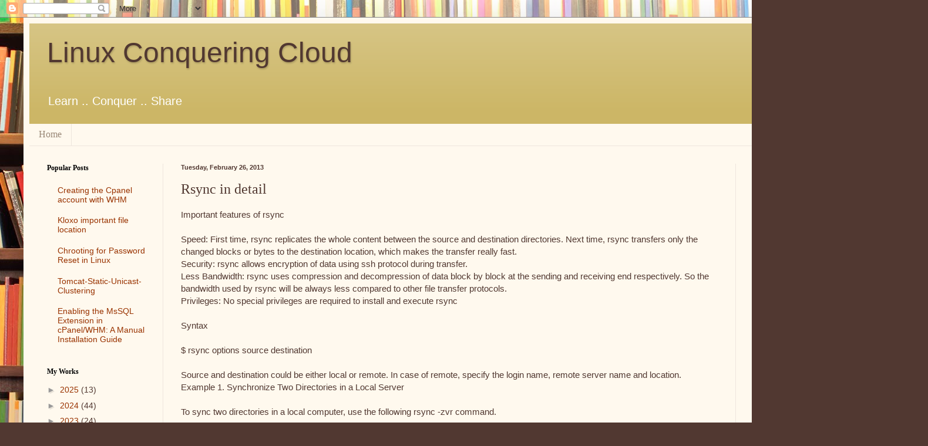

--- FILE ---
content_type: text/html; charset=UTF-8
request_url: http://www.adminz.in/2013/02/rsync-in-detail.html
body_size: 18244
content:
<!DOCTYPE html>
<html class='v2' dir='ltr' lang='en'>
<head>
<link href='https://www.blogger.com/static/v1/widgets/335934321-css_bundle_v2.css' rel='stylesheet' type='text/css'/>
<meta content='width=1100' name='viewport'/>
<meta content='text/html; charset=UTF-8' http-equiv='Content-Type'/>
<meta content='blogger' name='generator'/>
<link href='http://www.adminz.in/favicon.ico' rel='icon' type='image/x-icon'/>
<link href='http://www.adminz.in/2013/02/rsync-in-detail.html' rel='canonical'/>
<link rel="alternate" type="application/atom+xml" title="Linux Conquering Cloud - Atom" href="http://www.adminz.in/feeds/posts/default" />
<link rel="alternate" type="application/rss+xml" title="Linux Conquering Cloud - RSS" href="http://www.adminz.in/feeds/posts/default?alt=rss" />
<link rel="service.post" type="application/atom+xml" title="Linux Conquering Cloud - Atom" href="https://www.blogger.com/feeds/6522783795208878747/posts/default" />

<link rel="alternate" type="application/atom+xml" title="Linux Conquering Cloud - Atom" href="http://www.adminz.in/feeds/4168332196912021276/comments/default" />
<!--Can't find substitution for tag [blog.ieCssRetrofitLinks]-->
<meta content='http://www.adminz.in/2013/02/rsync-in-detail.html' property='og:url'/>
<meta content='Rsync in detail' property='og:title'/>
<meta content='A blog about Linux and cloud Implementation.' property='og:description'/>
<title>Linux Conquering Cloud: Rsync in detail</title>
<style id='page-skin-1' type='text/css'><!--
/*
-----------------------------------------------
Blogger Template Style
Name:     Simple
Designer: Blogger
URL:      www.blogger.com
----------------------------------------------- */
/* Content
----------------------------------------------- */
body {
font: normal normal 14px Arial, Tahoma, Helvetica, FreeSans, sans-serif;
color: #513831;
background: #513831 url(//themes.googleusercontent.com/image?id=1KH22PlFqsiVYxboQNAoJjYmRbw5M4REHmdJbHT5M2x9zVMGrCqwSjZvaQW_A10KPc6Il) repeat scroll top center /* Credit: luoman (https://www.istockphoto.com/googleimages.php?id=11394138&amp;platform=blogger) */;
padding: 0 40px 40px 40px;
}
html body .region-inner {
min-width: 0;
max-width: 100%;
width: auto;
}
h2 {
font-size: 22px;
}
a:link {
text-decoration:none;
color: #993300;
}
a:visited {
text-decoration:none;
color: #888888;
}
a:hover {
text-decoration:underline;
color: #ff1900;
}
.body-fauxcolumn-outer .fauxcolumn-inner {
background: transparent none repeat scroll top left;
_background-image: none;
}
.body-fauxcolumn-outer .cap-top {
position: absolute;
z-index: 1;
height: 400px;
width: 100%;
}
.body-fauxcolumn-outer .cap-top .cap-left {
width: 100%;
background: transparent none repeat-x scroll top left;
_background-image: none;
}
.content-outer {
-moz-box-shadow: 0 0 40px rgba(0, 0, 0, .15);
-webkit-box-shadow: 0 0 5px rgba(0, 0, 0, .15);
-goog-ms-box-shadow: 0 0 10px #333333;
box-shadow: 0 0 40px rgba(0, 0, 0, .15);
margin-bottom: 1px;
}
.content-inner {
padding: 10px 10px;
}
.content-inner {
background-color: #fff9ee;
}
/* Header
----------------------------------------------- */
.header-outer {
background: #ccb666 url(https://resources.blogblog.com/blogblog/data/1kt/simple/gradients_light.png) repeat-x scroll 0 -400px;
_background-image: none;
}
.Header h1 {
font: normal normal 48px Arial, Tahoma, Helvetica, FreeSans, sans-serif;
color: #513831;
text-shadow: 1px 2px 3px rgba(0, 0, 0, .2);
}
.Header h1 a {
color: #513831;
}
.Header .description {
font-size: 140%;
color: #ffffff;
}
.header-inner .Header .titlewrapper {
padding: 22px 30px;
}
.header-inner .Header .descriptionwrapper {
padding: 0 30px;
}
/* Tabs
----------------------------------------------- */
.tabs-inner .section:first-child {
border-top: 0 solid #eee5dd;
}
.tabs-inner .section:first-child ul {
margin-top: -0;
border-top: 0 solid #eee5dd;
border-left: 0 solid #eee5dd;
border-right: 0 solid #eee5dd;
}
.tabs-inner .widget ul {
background: #fff9ee none repeat-x scroll 0 -800px;
_background-image: none;
border-bottom: 1px solid #eee5dd;
margin-top: 0;
margin-left: -30px;
margin-right: -30px;
}
.tabs-inner .widget li a {
display: inline-block;
padding: .6em 1em;
font: normal normal 16px Georgia, Utopia, 'Palatino Linotype', Palatino, serif;
color: #998877;
border-left: 1px solid #fff9ee;
border-right: 1px solid #eee5dd;
}
.tabs-inner .widget li:first-child a {
border-left: none;
}
.tabs-inner .widget li.selected a, .tabs-inner .widget li a:hover {
color: #000000;
background-color: #fff9ee;
text-decoration: none;
}
/* Columns
----------------------------------------------- */
.main-outer {
border-top: 0 solid #eee5dd;
}
.fauxcolumn-left-outer .fauxcolumn-inner {
border-right: 1px solid #eee5dd;
}
.fauxcolumn-right-outer .fauxcolumn-inner {
border-left: 1px solid #eee5dd;
}
/* Headings
----------------------------------------------- */
div.widget > h2,
div.widget h2.title {
margin: 0 0 1em 0;
font: normal bold 12px Georgia, Utopia, 'Palatino Linotype', Palatino, serif;
color: #000000;
}
/* Widgets
----------------------------------------------- */
.widget .zippy {
color: #999999;
text-shadow: 2px 2px 1px rgba(0, 0, 0, .1);
}
.widget .popular-posts ul {
list-style: none;
}
/* Posts
----------------------------------------------- */
h2.date-header {
font: normal bold 11px Arial, Tahoma, Helvetica, FreeSans, sans-serif;
}
.date-header span {
background-color: transparent;
color: #513831;
padding: inherit;
letter-spacing: inherit;
margin: inherit;
}
.main-inner {
padding-top: 30px;
padding-bottom: 30px;
}
.main-inner .column-center-inner {
padding: 0 15px;
}
.main-inner .column-center-inner .section {
margin: 0 15px;
}
.post {
margin: 0 0 25px 0;
}
h3.post-title, .comments h4 {
font: normal normal 24px Georgia, Utopia, 'Palatino Linotype', Palatino, serif;
margin: .75em 0 0;
}
.post-body {
font-size: 110%;
line-height: 1.4;
position: relative;
}
.post-body img, .post-body .tr-caption-container, .Profile img, .Image img,
.BlogList .item-thumbnail img {
padding: 2px;
background: #ffffff;
border: 1px solid #eeeeee;
-moz-box-shadow: 1px 1px 5px rgba(0, 0, 0, .1);
-webkit-box-shadow: 1px 1px 5px rgba(0, 0, 0, .1);
box-shadow: 1px 1px 5px rgba(0, 0, 0, .1);
}
.post-body img, .post-body .tr-caption-container {
padding: 5px;
}
.post-body .tr-caption-container {
color: #513831;
}
.post-body .tr-caption-container img {
padding: 0;
background: transparent;
border: none;
-moz-box-shadow: 0 0 0 rgba(0, 0, 0, .1);
-webkit-box-shadow: 0 0 0 rgba(0, 0, 0, .1);
box-shadow: 0 0 0 rgba(0, 0, 0, .1);
}
.post-header {
margin: 0 0 1.5em;
line-height: 1.6;
font-size: 90%;
}
.post-footer {
margin: 20px -2px 0;
padding: 5px 10px;
color: #666555;
background-color: #eee9dd;
border-bottom: 1px solid #eeeeee;
line-height: 1.6;
font-size: 90%;
}
#comments .comment-author {
padding-top: 1.5em;
border-top: 1px solid #eee5dd;
background-position: 0 1.5em;
}
#comments .comment-author:first-child {
padding-top: 0;
border-top: none;
}
.avatar-image-container {
margin: .2em 0 0;
}
#comments .avatar-image-container img {
border: 1px solid #eeeeee;
}
/* Comments
----------------------------------------------- */
.comments .comments-content .icon.blog-author {
background-repeat: no-repeat;
background-image: url([data-uri]);
}
.comments .comments-content .loadmore a {
border-top: 1px solid #999999;
border-bottom: 1px solid #999999;
}
.comments .comment-thread.inline-thread {
background-color: #eee9dd;
}
.comments .continue {
border-top: 2px solid #999999;
}
/* Accents
---------------------------------------------- */
.section-columns td.columns-cell {
border-left: 1px solid #eee5dd;
}
.blog-pager {
background: transparent none no-repeat scroll top center;
}
.blog-pager-older-link, .home-link,
.blog-pager-newer-link {
background-color: #fff9ee;
padding: 5px;
}
.footer-outer {
border-top: 0 dashed #bbbbbb;
}
/* Mobile
----------------------------------------------- */
body.mobile  {
background-size: auto;
}
.mobile .body-fauxcolumn-outer {
background: transparent none repeat scroll top left;
}
.mobile .body-fauxcolumn-outer .cap-top {
background-size: 100% auto;
}
.mobile .content-outer {
-webkit-box-shadow: 0 0 3px rgba(0, 0, 0, .15);
box-shadow: 0 0 3px rgba(0, 0, 0, .15);
}
.mobile .tabs-inner .widget ul {
margin-left: 0;
margin-right: 0;
}
.mobile .post {
margin: 0;
}
.mobile .main-inner .column-center-inner .section {
margin: 0;
}
.mobile .date-header span {
padding: 0.1em 10px;
margin: 0 -10px;
}
.mobile h3.post-title {
margin: 0;
}
.mobile .blog-pager {
background: transparent none no-repeat scroll top center;
}
.mobile .footer-outer {
border-top: none;
}
.mobile .main-inner, .mobile .footer-inner {
background-color: #fff9ee;
}
.mobile-index-contents {
color: #513831;
}
.mobile-link-button {
background-color: #993300;
}
.mobile-link-button a:link, .mobile-link-button a:visited {
color: #ffffff;
}
.mobile .tabs-inner .section:first-child {
border-top: none;
}
.mobile .tabs-inner .PageList .widget-content {
background-color: #fff9ee;
color: #000000;
border-top: 1px solid #eee5dd;
border-bottom: 1px solid #eee5dd;
}
.mobile .tabs-inner .PageList .widget-content .pagelist-arrow {
border-left: 1px solid #eee5dd;
}

--></style>
<style id='template-skin-1' type='text/css'><!--
body {
min-width: 1500px;
}
.content-outer, .content-fauxcolumn-outer, .region-inner {
min-width: 1500px;
max-width: 1500px;
_width: 1500px;
}
.main-inner .columns {
padding-left: 228px;
padding-right: 278px;
}
.main-inner .fauxcolumn-center-outer {
left: 228px;
right: 278px;
/* IE6 does not respect left and right together */
_width: expression(this.parentNode.offsetWidth -
parseInt("228px") -
parseInt("278px") + 'px');
}
.main-inner .fauxcolumn-left-outer {
width: 228px;
}
.main-inner .fauxcolumn-right-outer {
width: 278px;
}
.main-inner .column-left-outer {
width: 228px;
right: 100%;
margin-left: -228px;
}
.main-inner .column-right-outer {
width: 278px;
margin-right: -278px;
}
#layout {
min-width: 0;
}
#layout .content-outer {
min-width: 0;
width: 800px;
}
#layout .region-inner {
min-width: 0;
width: auto;
}
body#layout div.add_widget {
padding: 8px;
}
body#layout div.add_widget a {
margin-left: 32px;
}
--></style>
<style>
    body {background-image:url(\/\/themes.googleusercontent.com\/image?id=1KH22PlFqsiVYxboQNAoJjYmRbw5M4REHmdJbHT5M2x9zVMGrCqwSjZvaQW_A10KPc6Il);}
    
@media (max-width: 200px) { body {background-image:url(\/\/themes.googleusercontent.com\/image?id=1KH22PlFqsiVYxboQNAoJjYmRbw5M4REHmdJbHT5M2x9zVMGrCqwSjZvaQW_A10KPc6Il&options=w200);}}
@media (max-width: 400px) and (min-width: 201px) { body {background-image:url(\/\/themes.googleusercontent.com\/image?id=1KH22PlFqsiVYxboQNAoJjYmRbw5M4REHmdJbHT5M2x9zVMGrCqwSjZvaQW_A10KPc6Il&options=w400);}}
@media (max-width: 800px) and (min-width: 401px) { body {background-image:url(\/\/themes.googleusercontent.com\/image?id=1KH22PlFqsiVYxboQNAoJjYmRbw5M4REHmdJbHT5M2x9zVMGrCqwSjZvaQW_A10KPc6Il&options=w800);}}
@media (max-width: 1200px) and (min-width: 801px) { body {background-image:url(\/\/themes.googleusercontent.com\/image?id=1KH22PlFqsiVYxboQNAoJjYmRbw5M4REHmdJbHT5M2x9zVMGrCqwSjZvaQW_A10KPc6Il&options=w1200);}}
/* Last tag covers anything over one higher than the previous max-size cap. */
@media (min-width: 1201px) { body {background-image:url(\/\/themes.googleusercontent.com\/image?id=1KH22PlFqsiVYxboQNAoJjYmRbw5M4REHmdJbHT5M2x9zVMGrCqwSjZvaQW_A10KPc6Il&options=w1600);}}
  </style>
<!-- Google tag (gtag.js) -->
<script async='true' src='https://www.googletagmanager.com/gtag/js?id=G-3752SX377Z'></script>
<script>
        window.dataLayer = window.dataLayer || [];
        function gtag(){dataLayer.push(arguments);}
        gtag('js', new Date());
        gtag('config', 'G-3752SX377Z');
      </script>
<link href='https://www.blogger.com/dyn-css/authorization.css?targetBlogID=6522783795208878747&amp;zx=e7ca035e-c407-4786-a0fc-e30c20a27e9a' media='none' onload='if(media!=&#39;all&#39;)media=&#39;all&#39;' rel='stylesheet'/><noscript><link href='https://www.blogger.com/dyn-css/authorization.css?targetBlogID=6522783795208878747&amp;zx=e7ca035e-c407-4786-a0fc-e30c20a27e9a' rel='stylesheet'/></noscript>
<meta name='google-adsense-platform-account' content='ca-host-pub-1556223355139109'/>
<meta name='google-adsense-platform-domain' content='blogspot.com'/>

<!-- data-ad-client=ca-pub-3986349217305597 -->

</head>
<body class='loading variant-literate'>
<div class='navbar section' id='navbar' name='Navbar'><div class='widget Navbar' data-version='1' id='Navbar1'><script type="text/javascript">
    function setAttributeOnload(object, attribute, val) {
      if(window.addEventListener) {
        window.addEventListener('load',
          function(){ object[attribute] = val; }, false);
      } else {
        window.attachEvent('onload', function(){ object[attribute] = val; });
      }
    }
  </script>
<div id="navbar-iframe-container"></div>
<script type="text/javascript" src="https://apis.google.com/js/platform.js"></script>
<script type="text/javascript">
      gapi.load("gapi.iframes:gapi.iframes.style.bubble", function() {
        if (gapi.iframes && gapi.iframes.getContext) {
          gapi.iframes.getContext().openChild({
              url: 'https://www.blogger.com/navbar/6522783795208878747?po\x3d4168332196912021276\x26origin\x3dhttp://www.adminz.in',
              where: document.getElementById("navbar-iframe-container"),
              id: "navbar-iframe"
          });
        }
      });
    </script><script type="text/javascript">
(function() {
var script = document.createElement('script');
script.type = 'text/javascript';
script.src = '//pagead2.googlesyndication.com/pagead/js/google_top_exp.js';
var head = document.getElementsByTagName('head')[0];
if (head) {
head.appendChild(script);
}})();
</script>
</div></div>
<div class='body-fauxcolumns'>
<div class='fauxcolumn-outer body-fauxcolumn-outer'>
<div class='cap-top'>
<div class='cap-left'></div>
<div class='cap-right'></div>
</div>
<div class='fauxborder-left'>
<div class='fauxborder-right'></div>
<div class='fauxcolumn-inner'>
</div>
</div>
<div class='cap-bottom'>
<div class='cap-left'></div>
<div class='cap-right'></div>
</div>
</div>
</div>
<div class='content'>
<div class='content-fauxcolumns'>
<div class='fauxcolumn-outer content-fauxcolumn-outer'>
<div class='cap-top'>
<div class='cap-left'></div>
<div class='cap-right'></div>
</div>
<div class='fauxborder-left'>
<div class='fauxborder-right'></div>
<div class='fauxcolumn-inner'>
</div>
</div>
<div class='cap-bottom'>
<div class='cap-left'></div>
<div class='cap-right'></div>
</div>
</div>
</div>
<div class='content-outer'>
<div class='content-cap-top cap-top'>
<div class='cap-left'></div>
<div class='cap-right'></div>
</div>
<div class='fauxborder-left content-fauxborder-left'>
<div class='fauxborder-right content-fauxborder-right'></div>
<div class='content-inner'>
<header>
<div class='header-outer'>
<div class='header-cap-top cap-top'>
<div class='cap-left'></div>
<div class='cap-right'></div>
</div>
<div class='fauxborder-left header-fauxborder-left'>
<div class='fauxborder-right header-fauxborder-right'></div>
<div class='region-inner header-inner'>
<div class='header section' id='header' name='Header'><div class='widget Header' data-version='1' id='Header1'>
<div id='header-inner'>
<div class='titlewrapper'>
<h1 class='title'>
<a href='http://www.adminz.in/'>
Linux Conquering Cloud
</a>
</h1>
</div>
<div class='descriptionwrapper'>
<p class='description'><span>Learn .. Conquer .. Share</span></p>
</div>
</div>
</div></div>
</div>
</div>
<div class='header-cap-bottom cap-bottom'>
<div class='cap-left'></div>
<div class='cap-right'></div>
</div>
</div>
</header>
<div class='tabs-outer'>
<div class='tabs-cap-top cap-top'>
<div class='cap-left'></div>
<div class='cap-right'></div>
</div>
<div class='fauxborder-left tabs-fauxborder-left'>
<div class='fauxborder-right tabs-fauxborder-right'></div>
<div class='region-inner tabs-inner'>
<div class='tabs section' id='crosscol' name='Cross-Column'><div class='widget PageList' data-version='1' id='PageList1'>
<h2>Pages</h2>
<div class='widget-content'>
<ul>
<li>
<a href='http://www.adminz.in/'>Home</a>
</li>
</ul>
<div class='clear'></div>
</div>
</div></div>
<div class='tabs no-items section' id='crosscol-overflow' name='Cross-Column 2'></div>
</div>
</div>
<div class='tabs-cap-bottom cap-bottom'>
<div class='cap-left'></div>
<div class='cap-right'></div>
</div>
</div>
<div class='main-outer'>
<div class='main-cap-top cap-top'>
<div class='cap-left'></div>
<div class='cap-right'></div>
</div>
<div class='fauxborder-left main-fauxborder-left'>
<div class='fauxborder-right main-fauxborder-right'></div>
<div class='region-inner main-inner'>
<div class='columns fauxcolumns'>
<div class='fauxcolumn-outer fauxcolumn-center-outer'>
<div class='cap-top'>
<div class='cap-left'></div>
<div class='cap-right'></div>
</div>
<div class='fauxborder-left'>
<div class='fauxborder-right'></div>
<div class='fauxcolumn-inner'>
</div>
</div>
<div class='cap-bottom'>
<div class='cap-left'></div>
<div class='cap-right'></div>
</div>
</div>
<div class='fauxcolumn-outer fauxcolumn-left-outer'>
<div class='cap-top'>
<div class='cap-left'></div>
<div class='cap-right'></div>
</div>
<div class='fauxborder-left'>
<div class='fauxborder-right'></div>
<div class='fauxcolumn-inner'>
</div>
</div>
<div class='cap-bottom'>
<div class='cap-left'></div>
<div class='cap-right'></div>
</div>
</div>
<div class='fauxcolumn-outer fauxcolumn-right-outer'>
<div class='cap-top'>
<div class='cap-left'></div>
<div class='cap-right'></div>
</div>
<div class='fauxborder-left'>
<div class='fauxborder-right'></div>
<div class='fauxcolumn-inner'>
</div>
</div>
<div class='cap-bottom'>
<div class='cap-left'></div>
<div class='cap-right'></div>
</div>
</div>
<!-- corrects IE6 width calculation -->
<div class='columns-inner'>
<div class='column-center-outer'>
<div class='column-center-inner'>
<div class='main section' id='main' name='Main'><div class='widget Blog' data-version='1' id='Blog1'>
<div class='blog-posts hfeed'>

          <div class="date-outer">
        
<h2 class='date-header'><span>Tuesday, February 26, 2013</span></h2>

          <div class="date-posts">
        
<div class='post-outer'>
<div class='post hentry uncustomized-post-template' itemprop='blogPost' itemscope='itemscope' itemtype='http://schema.org/BlogPosting'>
<meta content='6522783795208878747' itemprop='blogId'/>
<meta content='4168332196912021276' itemprop='postId'/>
<a name='4168332196912021276'></a>
<h3 class='post-title entry-title' itemprop='name'>
Rsync in detail
</h3>
<div class='post-header'>
<div class='post-header-line-1'></div>
</div>
<div class='post-body entry-content' id='post-body-4168332196912021276' itemprop='description articleBody'>
Important features of rsync<br/><br/>Speed: First time, rsync replicates the whole content between the source and destination directories. Next time, rsync transfers only the changed blocks or bytes to the destination location, which makes the transfer really fast.<br/>Security: rsync allows encryption of data using ssh protocol during transfer.<br/>Less Bandwidth: rsync uses compression and decompression of data block by block at the sending and receiving end respectively. So the bandwidth used by rsync will be always less compared to other file transfer protocols.<br/>Privileges: No special privileges are required to install and execute rsync<br/><br/>Syntax<br/><br/>$ rsync options source destination<br/><br/>Source and destination could be either local or remote. In case of remote, specify the login name, remote server name and location.<br/>Example 1. Synchronize Two Directories in a Local Server<br/><br/>To sync two directories in a local computer, use the following rsync -zvr command.<br/><br/>$ rsync -zvr /var/opt/installation/inventory/ /root/temp<br/>building file list ... done<br/>sva.xml<br/>svB.xml<br/>.<br/>sent 26385 bytes&#160; received 1098 bytes&#160; 54966.00 bytes/sec<br/>total size is 44867&#160; speedup is 1.63<br/>$<br/><br/>In the above rsync example:<br/><br/>-z is to enable compression<br/>-v verbose<br/>-r indicates recursive<br/><br/>Now let us see the timestamp on one of the files that was copied from source to destination. As you see below, rsync didn&#8217;t preserve timestamps during sync.<br/><br/>$ ls -l /var/opt/installation/inventory/sva.xml /root/temp/sva.xml<br/>-r--r--r-- 1 bin&#160; bin&#160; 949 Jun 18&#160; 2009 /var/opt/installation/inventory/sva.xml<br/>-r--r--r-- 1 root bin&#160; 949 Sep&#160; 2&#160; 2009 /root/temp/sva.xml<br/><br/>Example 2. Preserve timestamps during Sync using rsync -a<br/><br/>rsync option -a indicates archive mode. -a option does the following,<br/><br/>Recursive mode<br/>Preserves symbolic links<br/>Preserves permissions<br/>Preserves timestamp<br/>Preserves owner and group<br/><br/>Now, executing the same command provided in example 1 (But with the rsync option -a) as shown below:<br/><br/>$ rsync -azv /var/opt/installation/inventory/ /root/temp/<br/>building file list ... done<br/>./<br/>sva.xml<br/>svB.xml<br/>.<br/>sent 26499 bytes&#160; received 1104 bytes&#160; 55206.00 bytes/sec<br/>total size is 44867&#160; speedup is 1.63<br/>$<br/><br/>As you see below, rsync preserved timestamps during sync.<br/><br/>$ ls -l /var/opt/installation/inventory/sva.xml /root/temp/sva.xml<br/>-r--r--r-- 1 root&#160; bin&#160; 949 Jun 18&#160; 2009 /var/opt/installation/inventory/sva.xml<br/>-r--r--r-- 1 root&#160; bin&#160; 949 Jun 18&#160; 2009 /root/temp/sva.xml<br/><br/>Example 3. Synchronize Only One File<br/><br/>To copy only one file, specify the file name to rsync command, as shown below.<br/><br/>$ rsync -v /var/lib/rpm/Pubkeys /root/temp/<br/>Pubkeys<br/><br/>sent 42 bytes&#160; received 12380 bytes&#160; 3549.14 bytes/sec<br/>total size is 12288&#160; speedup is 0.99<br/><br/>Example 4. Synchronize Files From Local to Remote<br/><br/>rsync allows you to synchronize files/directories between the local and remote system.<br/><br/>$ rsync -avz /root/temp/ thegeekstuff@192.168.200.10:/home/thegeekstuff/temp/<br/>Password:<br/>building file list ... done<br/>./<br/>rpm/<br/>rpm/Basenames<br/>rpm/Conflictname<br/><br/>sent 15810261 bytes&#160; received 412 bytes&#160; 2432411.23 bytes/sec<br/>total size is 45305958&#160; speedup is 2.87<br/><br/>While doing synchronization with the remote server, you need to specify username and ip-address of the remote server. You should also specify the destination directory on the remote server. The format is username@machinename:path<br/><br/>As you see above, it asks for password while doing rsync from local to remote server.<br/><br/>Sometimes you don&#8217;t want to enter the password while backing up files from local to remote server. For example, If you have a backup shell script, that copies files from local to remote server using rsync, you need the ability to rsync without having to enter the password.<br/><br/>To do that, setup ssh password less login as we explained earlier.<br/>Example 5. Synchronize Files From Remote to Local<br/><br/>When you want to synchronize files from remote to local, specify remote path in source and local path in target as shown below.<br/><br/>$ rsync -avz thegeekstuff@192.168.200.10:/var/lib/rpm /root/temp<br/>Password:<br/>receiving file list ... done<br/>rpm/<br/>rpm/Basenames<br/>.<br/>sent 406 bytes&#160; received 15810230 bytes&#160; 2432405.54 bytes/sec<br/>total size is 45305958&#160; speedup is 2.87<br/><br/>Example 6. Remote shell for Synchronization<br/><br/>rsync allows you to specify the remote shell which you want to use. You can use rsync ssh to enable the secured remote connection.<br/><br/>Use rsync -e ssh to specify which remote shell to use. In this case, rsync will use ssh.<br/><br/>$ rsync -avz -e ssh thegeekstuff@192.168.200.10:/var/lib/rpm /root/temp<br/>Password:<br/>receiving file list ... done<br/>rpm/<br/>rpm/Basenames<br/><br/>sent 406 bytes&#160; received 15810230 bytes&#160; 2432405.54 bytes/sec<br/>total size is 45305958&#160; speedup is 2.87<br/><br/>Example 7. Do Not Overwrite the Modified Files at the Destination<br/><br/>In a typical sync situation, if a file is modified at the destination, we might not want to overwrite the file with the old file from the source.<br/><br/>Use rsync -u option to do exactly that. (i.e do not overwrite a file at the destination, if it is modified). In the following example, the file called Basenames is already modified at the destination. So, it will not be overwritten with rsync -u.<br/><br/>$ ls -l /root/temp/Basenames<br/>total 39088<br/>-rwxr-xr-x 1 root root&#160;&#160;&#160;&#160;&#160;&#160;&#160; 4096 Sep&#160; 2 11:35 Basenames<br/><br/>$ rsync -avzu thegeekstuff@192.168.200.10:/var/lib/rpm /root/temp<br/>Password:<br/>receiving file list ... done<br/>rpm/<br/><br/>sent 122 bytes&#160; received 505 bytes&#160; 114.00 bytes/sec<br/>total size is 45305958&#160; speedup is 72258.31<br/><br/>$ ls -lrt<br/>total 39088<br/>-rwxr-xr-x 1 root root&#160;&#160;&#160;&#160;&#160;&#160;&#160; 4096 Sep&#160; 2 11:35 Basenames<br/><br/>Example 8. Synchronize only the Directory Tree Structure (not the files)<br/><br/>Use rsync -d option to synchronize only directory tree from source to the destination. The below example, synchronize only directory tree in recursive manner, not the files in the directories.<br/><br/>$ rsync -v -d thegeekstuff@192.168.200.10:/var/lib/ .<br/>Password:<br/>receiving file list ... done<br/>logrotate.status<br/>CAM/<br/>YaST2/<br/>acpi/<br/><br/>sent 240 bytes&#160; received 1830 bytes&#160; 318.46 bytes/sec<br/>total size is 956&#160; speedup is 0.46<br/><br/>Example 9. View the rsync Progress during Transfer<br/><br/>When you use rsync for backup, you might want to know the progress of the backup. i.e how many files are copies, at what rate it is copying the file, etc.<br/><br/>rsync &#8211;progress option displays detailed progress of rsync execution as shown below.<br/><br/>$ rsync -avz --progress thegeekstuff@192.168.200.10:/var/lib/rpm/ /root/temp/<br/>Password:<br/>receiving file list ...<br/>19 files to consider<br/>./<br/>Basenames<br/>5357568 100%&#160;&#160; 14.98MB/s&#160;&#160;&#160; 0:00:00 (xfer#1, to-check=17/19)<br/>Conflictname<br/>12288 100%&#160;&#160; 35.09kB/s&#160;&#160;&#160; 0:00:00 (xfer#2, to-check=16/19)<br/>.<br/>.<br/>.<br/>sent 406 bytes&#160; received 15810211 bytes&#160; 2108082.27 bytes/sec<br/>total size is 45305958&#160; speedup is 2.87<br/><br/>You can also use rsnapshot utility (that uses rsync) to backup local linux server, or backup remote linux server.<br/>Example 10. Delete the Files Created at the Target<br/><br/>If a file is not present at the source, but present at the target, you might want to delete the file at the target during rsync.<br/><br/>In that case, use &#8211;delete option as shown below. rsync delete option deletes files that are not there in source directory.<br/><br/># Source and target are in sync. Now creating new file at the target.<br/>$ &gt; new-file.txt<br/><br/>$ rsync -avz --delete thegeekstuff@192.168.200.10:/var/lib/rpm/ .<br/>Password:<br/>receiving file list ... done<br/>deleting new-file.txt<br/>./<br/><br/>sent 26 bytes&#160; received 390 bytes&#160; 48.94 bytes/sec<br/>total size is 45305958&#160; speedup is 108908.55<br/><br/>Target has the new file called new-file.txt, when synchronize with the source with &#8211;delete option, it removed the file new-file.txt<br/>Example 11. Do not Create New File at the Target<br/><br/>If you like, you can update (Sync) only the existing files at the target. In case source has new files, which is not there at the target, you can avoid creating these new files at the target. If you want this feature, use &#8211;existing option with rsync command.<br/><br/>First, add a new-file.txt at the source.<br/><br/>[/var/lib/rpm ]$ &gt; new-file.txt<br/><br/>Next, execute the rsync from the target.<br/><br/>$ rsync -avz --existing root@192.168.1.2:/var/lib/rpm/ .<br/>root@192.168.1.2's password:<br/>receiving file list ... done<br/>./<br/><br/>sent 26 bytes&#160; received 419 bytes&#160; 46.84 bytes/sec<br/>total size is 88551424&#160; speedup is 198991.96<br/><br/>If you see the above output, it didn&#8217;t receive the new file new-file.txt<br/>Example 12. View the Changes Between Source and Destination<br/><br/>This option is useful to view the difference in the files or directories between source and destination.<br/><br/>At the source:<br/><br/>$ ls -l /var/lib/rpm<br/>-rw-r--r-- 1 root root&#160; 5357568 2010-06-24 08:57 Basenames<br/>-rw-r--r-- 1 root root&#160;&#160;&#160; 12288 2008-05-28 22:03 Conflictname<br/>-rw-r--r-- 1 root root&#160; 1179648 2010-06-24 08:57 Dirnames<br/><br/>At the destination:<br/><br/>$ ls -l /root/temp<br/>-rw-r--r-- 1 root root&#160;&#160;&#160; 12288 May 28&#160; 2008 Conflictname<br/>-rw-r--r-- 1 bin&#160; bin&#160;&#160; 1179648 Jun 24 05:27 Dirnames<br/>-rw-r--r-- 1 root root&#160;&#160;&#160;&#160;&#160;&#160;&#160; 0 Sep&#160; 3 06:39 Basenames<br/><br/>In the above example, between the source and destination, there are two differences. First, owner and group of the file Dirname differs. Next, size differs for the file Basenames.<br/><br/>Now let us see how rsync displays this difference. -i option displays the item changes.<br/><br/>$ rsync -avzi thegeekstuff@192.168.200.10:/var/lib/rpm/ /root/temp/<br/>Password:<br/>receiving file list ... done<br/>&gt;f.st.... Basenames<br/>.f....og. Dirnames<br/><br/>sent 48 bytes&#160; received 2182544 bytes&#160; 291012.27 bytes/sec<br/>total size is 45305958&#160; speedup is 20.76<br/><br/>In the output it displays some 9 letters in front of the file name or directory name indicating the changes.<br/><br/>In our example, the letters in front of the Basenames (and Dirnames) says the following:<br/><br/>&gt; specifies that a file is being transferred to the local host.<br/>f represents that it is a file.<br/>s represents size changes are there.<br/>t represents timestamp changes are there.<br/>o owner changed<br/>g group changed.<br/><br/>Example 13. Include and Exclude Pattern during File Transfer<br/><br/>rsync allows you to give the pattern you want to include and exclude files or directories while doing synchronization.<br/><br/>$ rsync -avz --include 'P*' --exclude '*' thegeekstuff@192.168.200.10:/var/lib/rpm/ /root/temp/<br/>Password:<br/>receiving file list ... done<br/>./<br/>Packages<br/>Providename<br/>Provideversion<br/>Pubkeys<br/><br/>sent 129 bytes&#160; received 10286798 bytes&#160; 2285983.78 bytes/sec<br/>total size is 32768000&#160; speedup is 3.19<br/><br/>In the above example, it includes only the files or directories starting with &#8216;P&#8217; (using rsync include) and excludes all other files. (using rsync exclude &#8216;*&#8217; )<br/>Example 14. Do Not Transfer Large Files<br/><br/>You can tell rsync not to transfer files that are greater than a specific size using rsync &#8211;max-size option.<br/><br/>$ rsync -avz --max-size='100K' thegeekstuff@192.168.200.10:/var/lib/rpm/ /root/temp/<br/>Password:<br/>receiving file list ... done<br/>./<br/>Conflictname<br/>Group<br/>Installtid<br/>Name<br/>Sha1header<br/>Sigmd5<br/>Triggername<br/><br/>sent 252 bytes&#160; received 123081 bytes&#160; 18974.31 bytes/sec<br/>total size is 45305958&#160; speedup is 367.35<br/><br/>max-size=100K makes rsync to transfer only the files that are less than or equal to 100K. You can indicate M for megabytes and G for gigabytes.<br/>Example 15. Transfer the Whole File<br/><br/>One of the main feature of rsync is that it transfers only the changed block to the destination, instead of sending the whole file.<br/><br/>If network bandwidth is not an issue for you (but CPU is), you can transfer the whole file, using rsync -W option. This will speed-up the rsync process, as it doesn&#8217;t have to perform the checksum at the source and destination.<br/><br/>#&#160; rsync -avzW&#160; thegeekstuff@192.168.200.10:/var/lib/rpm/ /root/temp<br/>Password:<br/>receiving file list ... done<br/>./<br/>Basenames<br/>Conflictname<br/>Dirnames<br/>Filemd5s<br/>Group<br/>Installtid<br/>Name<br/><br/>sent 406 bytes&#160; received 15810211 bytes&#160; 2874657.64 bytes/sec<br/>total size is 45305958&#160; speedup is 2.87
<div style='clear: both;'></div>
</div>
<div class='post-footer'>
<div class='post-footer-line post-footer-line-1'>
<span class='post-author vcard'>
Posted by
<span class='fn' itemprop='author' itemscope='itemscope' itemtype='http://schema.org/Person'>
<span itemprop='name'>Rahul</span>
</span>
</span>
<span class='post-timestamp'>
at
<meta content='http://www.adminz.in/2013/02/rsync-in-detail.html' itemprop='url'/>
<a class='timestamp-link' href='http://www.adminz.in/2013/02/rsync-in-detail.html' rel='bookmark' title='permanent link'><abbr class='published' itemprop='datePublished' title='2013-02-26T01:11:00-08:00'>1:11&#8239;AM</abbr></a>
</span>
<span class='post-comment-link'>
</span>
<span class='post-icons'>
</span>
<div class='post-share-buttons goog-inline-block'>
<a class='goog-inline-block share-button sb-email' href='https://www.blogger.com/share-post.g?blogID=6522783795208878747&postID=4168332196912021276&target=email' target='_blank' title='Email This'><span class='share-button-link-text'>Email This</span></a><a class='goog-inline-block share-button sb-blog' href='https://www.blogger.com/share-post.g?blogID=6522783795208878747&postID=4168332196912021276&target=blog' onclick='window.open(this.href, "_blank", "height=270,width=475"); return false;' target='_blank' title='BlogThis!'><span class='share-button-link-text'>BlogThis!</span></a><a class='goog-inline-block share-button sb-twitter' href='https://www.blogger.com/share-post.g?blogID=6522783795208878747&postID=4168332196912021276&target=twitter' target='_blank' title='Share to X'><span class='share-button-link-text'>Share to X</span></a><a class='goog-inline-block share-button sb-facebook' href='https://www.blogger.com/share-post.g?blogID=6522783795208878747&postID=4168332196912021276&target=facebook' onclick='window.open(this.href, "_blank", "height=430,width=640"); return false;' target='_blank' title='Share to Facebook'><span class='share-button-link-text'>Share to Facebook</span></a><a class='goog-inline-block share-button sb-pinterest' href='https://www.blogger.com/share-post.g?blogID=6522783795208878747&postID=4168332196912021276&target=pinterest' target='_blank' title='Share to Pinterest'><span class='share-button-link-text'>Share to Pinterest</span></a>
</div>
</div>
<div class='post-footer-line post-footer-line-2'>
<span class='post-labels'>
Labels:
<a href='http://www.adminz.in/search/label/COMMANDS' rel='tag'>COMMANDS</a>,
<a href='http://www.adminz.in/search/label/LINUX' rel='tag'>LINUX</a>
</span>
</div>
<div class='post-footer-line post-footer-line-3'>
<span class='post-location'>
</span>
</div>
</div>
</div>
<div class='comments' id='comments'>
<a name='comments'></a>
<h4>No comments:</h4>
<div id='Blog1_comments-block-wrapper'>
<dl class='avatar-comment-indent' id='comments-block'>
</dl>
</div>
<p class='comment-footer'>
<div class='comment-form'>
<a name='comment-form'></a>
<h4 id='comment-post-message'>Post a Comment</h4>
<p>
</p>
<a href='https://www.blogger.com/comment/frame/6522783795208878747?po=4168332196912021276&hl=en&saa=85391&origin=http://www.adminz.in' id='comment-editor-src'></a>
<iframe allowtransparency='true' class='blogger-iframe-colorize blogger-comment-from-post' frameborder='0' height='410px' id='comment-editor' name='comment-editor' src='' width='100%'></iframe>
<script src='https://www.blogger.com/static/v1/jsbin/2830521187-comment_from_post_iframe.js' type='text/javascript'></script>
<script type='text/javascript'>
      BLOG_CMT_createIframe('https://www.blogger.com/rpc_relay.html');
    </script>
</div>
</p>
</div>
</div>

        </div></div>
      
</div>
<div class='blog-pager' id='blog-pager'>
<span id='blog-pager-newer-link'>
<a class='blog-pager-newer-link' href='http://www.adminz.in/2013/02/linux-split-and-join-command-to-manage.html' id='Blog1_blog-pager-newer-link' title='Newer Post'>Newer Post</a>
</span>
<span id='blog-pager-older-link'>
<a class='blog-pager-older-link' href='http://www.adminz.in/2013/02/awk-introduction-and-printing-operations.html' id='Blog1_blog-pager-older-link' title='Older Post'>Older Post</a>
</span>
<a class='home-link' href='http://www.adminz.in/'>Home</a>
</div>
<div class='clear'></div>
<div class='post-feeds'>
<div class='feed-links'>
Subscribe to:
<a class='feed-link' href='http://www.adminz.in/feeds/4168332196912021276/comments/default' target='_blank' type='application/atom+xml'>Post Comments (Atom)</a>
</div>
</div>
</div></div>
</div>
</div>
<div class='column-left-outer'>
<div class='column-left-inner'>
<aside>
<div class='sidebar section' id='sidebar-left-1'><div class='widget PopularPosts' data-version='1' id='PopularPosts1'>
<h2>Popular Posts</h2>
<div class='widget-content popular-posts'>
<ul>
<li>
<a href='http://www.adminz.in/2012/11/creating-cpanel-account-with-whm.html'>Creating the Cpanel account with WHM</a>
</li>
<li>
<a href='http://www.adminz.in/2013/04/kloxo-important-file-location.html'>Kloxo important file location</a>
</li>
<li>
<a href='http://www.adminz.in/2014/04/chrooting-changing-password-of-linux.html'>Chrooting for Password Reset in Linux</a>
</li>
<li>
<a href='http://www.adminz.in/2014/05/tomcat-static-unicast-clustering.html'>Tomcat-Static-Unicast-Clustering</a>
</li>
<li>
<a href='http://www.adminz.in/2014/01/mssql-extension-on-cpanelwhm-server.html'>Enabling the MsSQL Extension in cPanel/WHM: A Manual Installation Guide</a>
</li>
</ul>
<div class='clear'></div>
</div>
</div><div class='widget BlogArchive' data-version='1' id='BlogArchive1'>
<h2>My Works</h2>
<div class='widget-content'>
<div id='ArchiveList'>
<div id='BlogArchive1_ArchiveList'>
<ul class='hierarchy'>
<li class='archivedate collapsed'>
<a class='toggle' href='javascript:void(0)'>
<span class='zippy'>

        &#9658;&#160;
      
</span>
</a>
<a class='post-count-link' href='http://www.adminz.in/2025/'>
2025
</a>
<span class='post-count' dir='ltr'>(13)</span>
<ul class='hierarchy'>
<li class='archivedate collapsed'>
<a class='toggle' href='javascript:void(0)'>
<span class='zippy'>

        &#9658;&#160;
      
</span>
</a>
<a class='post-count-link' href='http://www.adminz.in/2025/12/'>
December
</a>
<span class='post-count' dir='ltr'>(3)</span>
</li>
</ul>
<ul class='hierarchy'>
<li class='archivedate collapsed'>
<a class='toggle' href='javascript:void(0)'>
<span class='zippy'>

        &#9658;&#160;
      
</span>
</a>
<a class='post-count-link' href='http://www.adminz.in/2025/10/'>
October
</a>
<span class='post-count' dir='ltr'>(1)</span>
</li>
</ul>
<ul class='hierarchy'>
<li class='archivedate collapsed'>
<a class='toggle' href='javascript:void(0)'>
<span class='zippy'>

        &#9658;&#160;
      
</span>
</a>
<a class='post-count-link' href='http://www.adminz.in/2025/07/'>
July
</a>
<span class='post-count' dir='ltr'>(2)</span>
</li>
</ul>
<ul class='hierarchy'>
<li class='archivedate collapsed'>
<a class='toggle' href='javascript:void(0)'>
<span class='zippy'>

        &#9658;&#160;
      
</span>
</a>
<a class='post-count-link' href='http://www.adminz.in/2025/06/'>
June
</a>
<span class='post-count' dir='ltr'>(4)</span>
</li>
</ul>
<ul class='hierarchy'>
<li class='archivedate collapsed'>
<a class='toggle' href='javascript:void(0)'>
<span class='zippy'>

        &#9658;&#160;
      
</span>
</a>
<a class='post-count-link' href='http://www.adminz.in/2025/04/'>
April
</a>
<span class='post-count' dir='ltr'>(3)</span>
</li>
</ul>
</li>
</ul>
<ul class='hierarchy'>
<li class='archivedate collapsed'>
<a class='toggle' href='javascript:void(0)'>
<span class='zippy'>

        &#9658;&#160;
      
</span>
</a>
<a class='post-count-link' href='http://www.adminz.in/2024/'>
2024
</a>
<span class='post-count' dir='ltr'>(44)</span>
<ul class='hierarchy'>
<li class='archivedate collapsed'>
<a class='toggle' href='javascript:void(0)'>
<span class='zippy'>

        &#9658;&#160;
      
</span>
</a>
<a class='post-count-link' href='http://www.adminz.in/2024/11/'>
November
</a>
<span class='post-count' dir='ltr'>(1)</span>
</li>
</ul>
<ul class='hierarchy'>
<li class='archivedate collapsed'>
<a class='toggle' href='javascript:void(0)'>
<span class='zippy'>

        &#9658;&#160;
      
</span>
</a>
<a class='post-count-link' href='http://www.adminz.in/2024/05/'>
May
</a>
<span class='post-count' dir='ltr'>(22)</span>
</li>
</ul>
<ul class='hierarchy'>
<li class='archivedate collapsed'>
<a class='toggle' href='javascript:void(0)'>
<span class='zippy'>

        &#9658;&#160;
      
</span>
</a>
<a class='post-count-link' href='http://www.adminz.in/2024/04/'>
April
</a>
<span class='post-count' dir='ltr'>(8)</span>
</li>
</ul>
<ul class='hierarchy'>
<li class='archivedate collapsed'>
<a class='toggle' href='javascript:void(0)'>
<span class='zippy'>

        &#9658;&#160;
      
</span>
</a>
<a class='post-count-link' href='http://www.adminz.in/2024/03/'>
March
</a>
<span class='post-count' dir='ltr'>(1)</span>
</li>
</ul>
<ul class='hierarchy'>
<li class='archivedate collapsed'>
<a class='toggle' href='javascript:void(0)'>
<span class='zippy'>

        &#9658;&#160;
      
</span>
</a>
<a class='post-count-link' href='http://www.adminz.in/2024/02/'>
February
</a>
<span class='post-count' dir='ltr'>(3)</span>
</li>
</ul>
<ul class='hierarchy'>
<li class='archivedate collapsed'>
<a class='toggle' href='javascript:void(0)'>
<span class='zippy'>

        &#9658;&#160;
      
</span>
</a>
<a class='post-count-link' href='http://www.adminz.in/2024/01/'>
January
</a>
<span class='post-count' dir='ltr'>(9)</span>
</li>
</ul>
</li>
</ul>
<ul class='hierarchy'>
<li class='archivedate collapsed'>
<a class='toggle' href='javascript:void(0)'>
<span class='zippy'>

        &#9658;&#160;
      
</span>
</a>
<a class='post-count-link' href='http://www.adminz.in/2023/'>
2023
</a>
<span class='post-count' dir='ltr'>(24)</span>
<ul class='hierarchy'>
<li class='archivedate collapsed'>
<a class='toggle' href='javascript:void(0)'>
<span class='zippy'>

        &#9658;&#160;
      
</span>
</a>
<a class='post-count-link' href='http://www.adminz.in/2023/12/'>
December
</a>
<span class='post-count' dir='ltr'>(13)</span>
</li>
</ul>
<ul class='hierarchy'>
<li class='archivedate collapsed'>
<a class='toggle' href='javascript:void(0)'>
<span class='zippy'>

        &#9658;&#160;
      
</span>
</a>
<a class='post-count-link' href='http://www.adminz.in/2023/11/'>
November
</a>
<span class='post-count' dir='ltr'>(1)</span>
</li>
</ul>
<ul class='hierarchy'>
<li class='archivedate collapsed'>
<a class='toggle' href='javascript:void(0)'>
<span class='zippy'>

        &#9658;&#160;
      
</span>
</a>
<a class='post-count-link' href='http://www.adminz.in/2023/08/'>
August
</a>
<span class='post-count' dir='ltr'>(3)</span>
</li>
</ul>
<ul class='hierarchy'>
<li class='archivedate collapsed'>
<a class='toggle' href='javascript:void(0)'>
<span class='zippy'>

        &#9658;&#160;
      
</span>
</a>
<a class='post-count-link' href='http://www.adminz.in/2023/07/'>
July
</a>
<span class='post-count' dir='ltr'>(1)</span>
</li>
</ul>
<ul class='hierarchy'>
<li class='archivedate collapsed'>
<a class='toggle' href='javascript:void(0)'>
<span class='zippy'>

        &#9658;&#160;
      
</span>
</a>
<a class='post-count-link' href='http://www.adminz.in/2023/04/'>
April
</a>
<span class='post-count' dir='ltr'>(6)</span>
</li>
</ul>
</li>
</ul>
<ul class='hierarchy'>
<li class='archivedate collapsed'>
<a class='toggle' href='javascript:void(0)'>
<span class='zippy'>

        &#9658;&#160;
      
</span>
</a>
<a class='post-count-link' href='http://www.adminz.in/2022/'>
2022
</a>
<span class='post-count' dir='ltr'>(10)</span>
<ul class='hierarchy'>
<li class='archivedate collapsed'>
<a class='toggle' href='javascript:void(0)'>
<span class='zippy'>

        &#9658;&#160;
      
</span>
</a>
<a class='post-count-link' href='http://www.adminz.in/2022/11/'>
November
</a>
<span class='post-count' dir='ltr'>(1)</span>
</li>
</ul>
<ul class='hierarchy'>
<li class='archivedate collapsed'>
<a class='toggle' href='javascript:void(0)'>
<span class='zippy'>

        &#9658;&#160;
      
</span>
</a>
<a class='post-count-link' href='http://www.adminz.in/2022/09/'>
September
</a>
<span class='post-count' dir='ltr'>(1)</span>
</li>
</ul>
<ul class='hierarchy'>
<li class='archivedate collapsed'>
<a class='toggle' href='javascript:void(0)'>
<span class='zippy'>

        &#9658;&#160;
      
</span>
</a>
<a class='post-count-link' href='http://www.adminz.in/2022/08/'>
August
</a>
<span class='post-count' dir='ltr'>(3)</span>
</li>
</ul>
<ul class='hierarchy'>
<li class='archivedate collapsed'>
<a class='toggle' href='javascript:void(0)'>
<span class='zippy'>

        &#9658;&#160;
      
</span>
</a>
<a class='post-count-link' href='http://www.adminz.in/2022/04/'>
April
</a>
<span class='post-count' dir='ltr'>(1)</span>
</li>
</ul>
<ul class='hierarchy'>
<li class='archivedate collapsed'>
<a class='toggle' href='javascript:void(0)'>
<span class='zippy'>

        &#9658;&#160;
      
</span>
</a>
<a class='post-count-link' href='http://www.adminz.in/2022/01/'>
January
</a>
<span class='post-count' dir='ltr'>(4)</span>
</li>
</ul>
</li>
</ul>
<ul class='hierarchy'>
<li class='archivedate collapsed'>
<a class='toggle' href='javascript:void(0)'>
<span class='zippy'>

        &#9658;&#160;
      
</span>
</a>
<a class='post-count-link' href='http://www.adminz.in/2021/'>
2021
</a>
<span class='post-count' dir='ltr'>(3)</span>
<ul class='hierarchy'>
<li class='archivedate collapsed'>
<a class='toggle' href='javascript:void(0)'>
<span class='zippy'>

        &#9658;&#160;
      
</span>
</a>
<a class='post-count-link' href='http://www.adminz.in/2021/03/'>
March
</a>
<span class='post-count' dir='ltr'>(3)</span>
</li>
</ul>
</li>
</ul>
<ul class='hierarchy'>
<li class='archivedate collapsed'>
<a class='toggle' href='javascript:void(0)'>
<span class='zippy'>

        &#9658;&#160;
      
</span>
</a>
<a class='post-count-link' href='http://www.adminz.in/2020/'>
2020
</a>
<span class='post-count' dir='ltr'>(4)</span>
<ul class='hierarchy'>
<li class='archivedate collapsed'>
<a class='toggle' href='javascript:void(0)'>
<span class='zippy'>

        &#9658;&#160;
      
</span>
</a>
<a class='post-count-link' href='http://www.adminz.in/2020/08/'>
August
</a>
<span class='post-count' dir='ltr'>(1)</span>
</li>
</ul>
<ul class='hierarchy'>
<li class='archivedate collapsed'>
<a class='toggle' href='javascript:void(0)'>
<span class='zippy'>

        &#9658;&#160;
      
</span>
</a>
<a class='post-count-link' href='http://www.adminz.in/2020/04/'>
April
</a>
<span class='post-count' dir='ltr'>(1)</span>
</li>
</ul>
<ul class='hierarchy'>
<li class='archivedate collapsed'>
<a class='toggle' href='javascript:void(0)'>
<span class='zippy'>

        &#9658;&#160;
      
</span>
</a>
<a class='post-count-link' href='http://www.adminz.in/2020/02/'>
February
</a>
<span class='post-count' dir='ltr'>(1)</span>
</li>
</ul>
<ul class='hierarchy'>
<li class='archivedate collapsed'>
<a class='toggle' href='javascript:void(0)'>
<span class='zippy'>

        &#9658;&#160;
      
</span>
</a>
<a class='post-count-link' href='http://www.adminz.in/2020/01/'>
January
</a>
<span class='post-count' dir='ltr'>(1)</span>
</li>
</ul>
</li>
</ul>
<ul class='hierarchy'>
<li class='archivedate collapsed'>
<a class='toggle' href='javascript:void(0)'>
<span class='zippy'>

        &#9658;&#160;
      
</span>
</a>
<a class='post-count-link' href='http://www.adminz.in/2019/'>
2019
</a>
<span class='post-count' dir='ltr'>(2)</span>
<ul class='hierarchy'>
<li class='archivedate collapsed'>
<a class='toggle' href='javascript:void(0)'>
<span class='zippy'>

        &#9658;&#160;
      
</span>
</a>
<a class='post-count-link' href='http://www.adminz.in/2019/12/'>
December
</a>
<span class='post-count' dir='ltr'>(1)</span>
</li>
</ul>
<ul class='hierarchy'>
<li class='archivedate collapsed'>
<a class='toggle' href='javascript:void(0)'>
<span class='zippy'>

        &#9658;&#160;
      
</span>
</a>
<a class='post-count-link' href='http://www.adminz.in/2019/01/'>
January
</a>
<span class='post-count' dir='ltr'>(1)</span>
</li>
</ul>
</li>
</ul>
<ul class='hierarchy'>
<li class='archivedate collapsed'>
<a class='toggle' href='javascript:void(0)'>
<span class='zippy'>

        &#9658;&#160;
      
</span>
</a>
<a class='post-count-link' href='http://www.adminz.in/2018/'>
2018
</a>
<span class='post-count' dir='ltr'>(6)</span>
<ul class='hierarchy'>
<li class='archivedate collapsed'>
<a class='toggle' href='javascript:void(0)'>
<span class='zippy'>

        &#9658;&#160;
      
</span>
</a>
<a class='post-count-link' href='http://www.adminz.in/2018/12/'>
December
</a>
<span class='post-count' dir='ltr'>(1)</span>
</li>
</ul>
<ul class='hierarchy'>
<li class='archivedate collapsed'>
<a class='toggle' href='javascript:void(0)'>
<span class='zippy'>

        &#9658;&#160;
      
</span>
</a>
<a class='post-count-link' href='http://www.adminz.in/2018/07/'>
July
</a>
<span class='post-count' dir='ltr'>(1)</span>
</li>
</ul>
<ul class='hierarchy'>
<li class='archivedate collapsed'>
<a class='toggle' href='javascript:void(0)'>
<span class='zippy'>

        &#9658;&#160;
      
</span>
</a>
<a class='post-count-link' href='http://www.adminz.in/2018/04/'>
April
</a>
<span class='post-count' dir='ltr'>(1)</span>
</li>
</ul>
<ul class='hierarchy'>
<li class='archivedate collapsed'>
<a class='toggle' href='javascript:void(0)'>
<span class='zippy'>

        &#9658;&#160;
      
</span>
</a>
<a class='post-count-link' href='http://www.adminz.in/2018/03/'>
March
</a>
<span class='post-count' dir='ltr'>(1)</span>
</li>
</ul>
<ul class='hierarchy'>
<li class='archivedate collapsed'>
<a class='toggle' href='javascript:void(0)'>
<span class='zippy'>

        &#9658;&#160;
      
</span>
</a>
<a class='post-count-link' href='http://www.adminz.in/2018/02/'>
February
</a>
<span class='post-count' dir='ltr'>(2)</span>
</li>
</ul>
</li>
</ul>
<ul class='hierarchy'>
<li class='archivedate collapsed'>
<a class='toggle' href='javascript:void(0)'>
<span class='zippy'>

        &#9658;&#160;
      
</span>
</a>
<a class='post-count-link' href='http://www.adminz.in/2017/'>
2017
</a>
<span class='post-count' dir='ltr'>(15)</span>
<ul class='hierarchy'>
<li class='archivedate collapsed'>
<a class='toggle' href='javascript:void(0)'>
<span class='zippy'>

        &#9658;&#160;
      
</span>
</a>
<a class='post-count-link' href='http://www.adminz.in/2017/12/'>
December
</a>
<span class='post-count' dir='ltr'>(1)</span>
</li>
</ul>
<ul class='hierarchy'>
<li class='archivedate collapsed'>
<a class='toggle' href='javascript:void(0)'>
<span class='zippy'>

        &#9658;&#160;
      
</span>
</a>
<a class='post-count-link' href='http://www.adminz.in/2017/11/'>
November
</a>
<span class='post-count' dir='ltr'>(3)</span>
</li>
</ul>
<ul class='hierarchy'>
<li class='archivedate collapsed'>
<a class='toggle' href='javascript:void(0)'>
<span class='zippy'>

        &#9658;&#160;
      
</span>
</a>
<a class='post-count-link' href='http://www.adminz.in/2017/10/'>
October
</a>
<span class='post-count' dir='ltr'>(1)</span>
</li>
</ul>
<ul class='hierarchy'>
<li class='archivedate collapsed'>
<a class='toggle' href='javascript:void(0)'>
<span class='zippy'>

        &#9658;&#160;
      
</span>
</a>
<a class='post-count-link' href='http://www.adminz.in/2017/09/'>
September
</a>
<span class='post-count' dir='ltr'>(3)</span>
</li>
</ul>
<ul class='hierarchy'>
<li class='archivedate collapsed'>
<a class='toggle' href='javascript:void(0)'>
<span class='zippy'>

        &#9658;&#160;
      
</span>
</a>
<a class='post-count-link' href='http://www.adminz.in/2017/08/'>
August
</a>
<span class='post-count' dir='ltr'>(2)</span>
</li>
</ul>
<ul class='hierarchy'>
<li class='archivedate collapsed'>
<a class='toggle' href='javascript:void(0)'>
<span class='zippy'>

        &#9658;&#160;
      
</span>
</a>
<a class='post-count-link' href='http://www.adminz.in/2017/07/'>
July
</a>
<span class='post-count' dir='ltr'>(1)</span>
</li>
</ul>
<ul class='hierarchy'>
<li class='archivedate collapsed'>
<a class='toggle' href='javascript:void(0)'>
<span class='zippy'>

        &#9658;&#160;
      
</span>
</a>
<a class='post-count-link' href='http://www.adminz.in/2017/06/'>
June
</a>
<span class='post-count' dir='ltr'>(2)</span>
</li>
</ul>
<ul class='hierarchy'>
<li class='archivedate collapsed'>
<a class='toggle' href='javascript:void(0)'>
<span class='zippy'>

        &#9658;&#160;
      
</span>
</a>
<a class='post-count-link' href='http://www.adminz.in/2017/04/'>
April
</a>
<span class='post-count' dir='ltr'>(1)</span>
</li>
</ul>
<ul class='hierarchy'>
<li class='archivedate collapsed'>
<a class='toggle' href='javascript:void(0)'>
<span class='zippy'>

        &#9658;&#160;
      
</span>
</a>
<a class='post-count-link' href='http://www.adminz.in/2017/01/'>
January
</a>
<span class='post-count' dir='ltr'>(1)</span>
</li>
</ul>
</li>
</ul>
<ul class='hierarchy'>
<li class='archivedate collapsed'>
<a class='toggle' href='javascript:void(0)'>
<span class='zippy'>

        &#9658;&#160;
      
</span>
</a>
<a class='post-count-link' href='http://www.adminz.in/2016/'>
2016
</a>
<span class='post-count' dir='ltr'>(11)</span>
<ul class='hierarchy'>
<li class='archivedate collapsed'>
<a class='toggle' href='javascript:void(0)'>
<span class='zippy'>

        &#9658;&#160;
      
</span>
</a>
<a class='post-count-link' href='http://www.adminz.in/2016/12/'>
December
</a>
<span class='post-count' dir='ltr'>(2)</span>
</li>
</ul>
<ul class='hierarchy'>
<li class='archivedate collapsed'>
<a class='toggle' href='javascript:void(0)'>
<span class='zippy'>

        &#9658;&#160;
      
</span>
</a>
<a class='post-count-link' href='http://www.adminz.in/2016/11/'>
November
</a>
<span class='post-count' dir='ltr'>(2)</span>
</li>
</ul>
<ul class='hierarchy'>
<li class='archivedate collapsed'>
<a class='toggle' href='javascript:void(0)'>
<span class='zippy'>

        &#9658;&#160;
      
</span>
</a>
<a class='post-count-link' href='http://www.adminz.in/2016/10/'>
October
</a>
<span class='post-count' dir='ltr'>(1)</span>
</li>
</ul>
<ul class='hierarchy'>
<li class='archivedate collapsed'>
<a class='toggle' href='javascript:void(0)'>
<span class='zippy'>

        &#9658;&#160;
      
</span>
</a>
<a class='post-count-link' href='http://www.adminz.in/2016/08/'>
August
</a>
<span class='post-count' dir='ltr'>(2)</span>
</li>
</ul>
<ul class='hierarchy'>
<li class='archivedate collapsed'>
<a class='toggle' href='javascript:void(0)'>
<span class='zippy'>

        &#9658;&#160;
      
</span>
</a>
<a class='post-count-link' href='http://www.adminz.in/2016/07/'>
July
</a>
<span class='post-count' dir='ltr'>(1)</span>
</li>
</ul>
<ul class='hierarchy'>
<li class='archivedate collapsed'>
<a class='toggle' href='javascript:void(0)'>
<span class='zippy'>

        &#9658;&#160;
      
</span>
</a>
<a class='post-count-link' href='http://www.adminz.in/2016/02/'>
February
</a>
<span class='post-count' dir='ltr'>(3)</span>
</li>
</ul>
</li>
</ul>
<ul class='hierarchy'>
<li class='archivedate collapsed'>
<a class='toggle' href='javascript:void(0)'>
<span class='zippy'>

        &#9658;&#160;
      
</span>
</a>
<a class='post-count-link' href='http://www.adminz.in/2015/'>
2015
</a>
<span class='post-count' dir='ltr'>(37)</span>
<ul class='hierarchy'>
<li class='archivedate collapsed'>
<a class='toggle' href='javascript:void(0)'>
<span class='zippy'>

        &#9658;&#160;
      
</span>
</a>
<a class='post-count-link' href='http://www.adminz.in/2015/12/'>
December
</a>
<span class='post-count' dir='ltr'>(2)</span>
</li>
</ul>
<ul class='hierarchy'>
<li class='archivedate collapsed'>
<a class='toggle' href='javascript:void(0)'>
<span class='zippy'>

        &#9658;&#160;
      
</span>
</a>
<a class='post-count-link' href='http://www.adminz.in/2015/11/'>
November
</a>
<span class='post-count' dir='ltr'>(3)</span>
</li>
</ul>
<ul class='hierarchy'>
<li class='archivedate collapsed'>
<a class='toggle' href='javascript:void(0)'>
<span class='zippy'>

        &#9658;&#160;
      
</span>
</a>
<a class='post-count-link' href='http://www.adminz.in/2015/10/'>
October
</a>
<span class='post-count' dir='ltr'>(3)</span>
</li>
</ul>
<ul class='hierarchy'>
<li class='archivedate collapsed'>
<a class='toggle' href='javascript:void(0)'>
<span class='zippy'>

        &#9658;&#160;
      
</span>
</a>
<a class='post-count-link' href='http://www.adminz.in/2015/08/'>
August
</a>
<span class='post-count' dir='ltr'>(2)</span>
</li>
</ul>
<ul class='hierarchy'>
<li class='archivedate collapsed'>
<a class='toggle' href='javascript:void(0)'>
<span class='zippy'>

        &#9658;&#160;
      
</span>
</a>
<a class='post-count-link' href='http://www.adminz.in/2015/07/'>
July
</a>
<span class='post-count' dir='ltr'>(3)</span>
</li>
</ul>
<ul class='hierarchy'>
<li class='archivedate collapsed'>
<a class='toggle' href='javascript:void(0)'>
<span class='zippy'>

        &#9658;&#160;
      
</span>
</a>
<a class='post-count-link' href='http://www.adminz.in/2015/06/'>
June
</a>
<span class='post-count' dir='ltr'>(2)</span>
</li>
</ul>
<ul class='hierarchy'>
<li class='archivedate collapsed'>
<a class='toggle' href='javascript:void(0)'>
<span class='zippy'>

        &#9658;&#160;
      
</span>
</a>
<a class='post-count-link' href='http://www.adminz.in/2015/05/'>
May
</a>
<span class='post-count' dir='ltr'>(4)</span>
</li>
</ul>
<ul class='hierarchy'>
<li class='archivedate collapsed'>
<a class='toggle' href='javascript:void(0)'>
<span class='zippy'>

        &#9658;&#160;
      
</span>
</a>
<a class='post-count-link' href='http://www.adminz.in/2015/04/'>
April
</a>
<span class='post-count' dir='ltr'>(6)</span>
</li>
</ul>
<ul class='hierarchy'>
<li class='archivedate collapsed'>
<a class='toggle' href='javascript:void(0)'>
<span class='zippy'>

        &#9658;&#160;
      
</span>
</a>
<a class='post-count-link' href='http://www.adminz.in/2015/03/'>
March
</a>
<span class='post-count' dir='ltr'>(5)</span>
</li>
</ul>
<ul class='hierarchy'>
<li class='archivedate collapsed'>
<a class='toggle' href='javascript:void(0)'>
<span class='zippy'>

        &#9658;&#160;
      
</span>
</a>
<a class='post-count-link' href='http://www.adminz.in/2015/02/'>
February
</a>
<span class='post-count' dir='ltr'>(3)</span>
</li>
</ul>
<ul class='hierarchy'>
<li class='archivedate collapsed'>
<a class='toggle' href='javascript:void(0)'>
<span class='zippy'>

        &#9658;&#160;
      
</span>
</a>
<a class='post-count-link' href='http://www.adminz.in/2015/01/'>
January
</a>
<span class='post-count' dir='ltr'>(4)</span>
</li>
</ul>
</li>
</ul>
<ul class='hierarchy'>
<li class='archivedate collapsed'>
<a class='toggle' href='javascript:void(0)'>
<span class='zippy'>

        &#9658;&#160;
      
</span>
</a>
<a class='post-count-link' href='http://www.adminz.in/2014/'>
2014
</a>
<span class='post-count' dir='ltr'>(131)</span>
<ul class='hierarchy'>
<li class='archivedate collapsed'>
<a class='toggle' href='javascript:void(0)'>
<span class='zippy'>

        &#9658;&#160;
      
</span>
</a>
<a class='post-count-link' href='http://www.adminz.in/2014/12/'>
December
</a>
<span class='post-count' dir='ltr'>(5)</span>
</li>
</ul>
<ul class='hierarchy'>
<li class='archivedate collapsed'>
<a class='toggle' href='javascript:void(0)'>
<span class='zippy'>

        &#9658;&#160;
      
</span>
</a>
<a class='post-count-link' href='http://www.adminz.in/2014/11/'>
November
</a>
<span class='post-count' dir='ltr'>(12)</span>
</li>
</ul>
<ul class='hierarchy'>
<li class='archivedate collapsed'>
<a class='toggle' href='javascript:void(0)'>
<span class='zippy'>

        &#9658;&#160;
      
</span>
</a>
<a class='post-count-link' href='http://www.adminz.in/2014/10/'>
October
</a>
<span class='post-count' dir='ltr'>(33)</span>
</li>
</ul>
<ul class='hierarchy'>
<li class='archivedate collapsed'>
<a class='toggle' href='javascript:void(0)'>
<span class='zippy'>

        &#9658;&#160;
      
</span>
</a>
<a class='post-count-link' href='http://www.adminz.in/2014/09/'>
September
</a>
<span class='post-count' dir='ltr'>(16)</span>
</li>
</ul>
<ul class='hierarchy'>
<li class='archivedate collapsed'>
<a class='toggle' href='javascript:void(0)'>
<span class='zippy'>

        &#9658;&#160;
      
</span>
</a>
<a class='post-count-link' href='http://www.adminz.in/2014/08/'>
August
</a>
<span class='post-count' dir='ltr'>(6)</span>
</li>
</ul>
<ul class='hierarchy'>
<li class='archivedate collapsed'>
<a class='toggle' href='javascript:void(0)'>
<span class='zippy'>

        &#9658;&#160;
      
</span>
</a>
<a class='post-count-link' href='http://www.adminz.in/2014/07/'>
July
</a>
<span class='post-count' dir='ltr'>(9)</span>
</li>
</ul>
<ul class='hierarchy'>
<li class='archivedate collapsed'>
<a class='toggle' href='javascript:void(0)'>
<span class='zippy'>

        &#9658;&#160;
      
</span>
</a>
<a class='post-count-link' href='http://www.adminz.in/2014/06/'>
June
</a>
<span class='post-count' dir='ltr'>(16)</span>
</li>
</ul>
<ul class='hierarchy'>
<li class='archivedate collapsed'>
<a class='toggle' href='javascript:void(0)'>
<span class='zippy'>

        &#9658;&#160;
      
</span>
</a>
<a class='post-count-link' href='http://www.adminz.in/2014/05/'>
May
</a>
<span class='post-count' dir='ltr'>(20)</span>
</li>
</ul>
<ul class='hierarchy'>
<li class='archivedate collapsed'>
<a class='toggle' href='javascript:void(0)'>
<span class='zippy'>

        &#9658;&#160;
      
</span>
</a>
<a class='post-count-link' href='http://www.adminz.in/2014/04/'>
April
</a>
<span class='post-count' dir='ltr'>(12)</span>
</li>
</ul>
<ul class='hierarchy'>
<li class='archivedate collapsed'>
<a class='toggle' href='javascript:void(0)'>
<span class='zippy'>

        &#9658;&#160;
      
</span>
</a>
<a class='post-count-link' href='http://www.adminz.in/2014/02/'>
February
</a>
<span class='post-count' dir='ltr'>(1)</span>
</li>
</ul>
<ul class='hierarchy'>
<li class='archivedate collapsed'>
<a class='toggle' href='javascript:void(0)'>
<span class='zippy'>

        &#9658;&#160;
      
</span>
</a>
<a class='post-count-link' href='http://www.adminz.in/2014/01/'>
January
</a>
<span class='post-count' dir='ltr'>(1)</span>
</li>
</ul>
</li>
</ul>
<ul class='hierarchy'>
<li class='archivedate expanded'>
<a class='toggle' href='javascript:void(0)'>
<span class='zippy toggle-open'>

        &#9660;&#160;
      
</span>
</a>
<a class='post-count-link' href='http://www.adminz.in/2013/'>
2013
</a>
<span class='post-count' dir='ltr'>(161)</span>
<ul class='hierarchy'>
<li class='archivedate collapsed'>
<a class='toggle' href='javascript:void(0)'>
<span class='zippy'>

        &#9658;&#160;
      
</span>
</a>
<a class='post-count-link' href='http://www.adminz.in/2013/12/'>
December
</a>
<span class='post-count' dir='ltr'>(3)</span>
</li>
</ul>
<ul class='hierarchy'>
<li class='archivedate collapsed'>
<a class='toggle' href='javascript:void(0)'>
<span class='zippy'>

        &#9658;&#160;
      
</span>
</a>
<a class='post-count-link' href='http://www.adminz.in/2013/11/'>
November
</a>
<span class='post-count' dir='ltr'>(3)</span>
</li>
</ul>
<ul class='hierarchy'>
<li class='archivedate collapsed'>
<a class='toggle' href='javascript:void(0)'>
<span class='zippy'>

        &#9658;&#160;
      
</span>
</a>
<a class='post-count-link' href='http://www.adminz.in/2013/10/'>
October
</a>
<span class='post-count' dir='ltr'>(5)</span>
</li>
</ul>
<ul class='hierarchy'>
<li class='archivedate collapsed'>
<a class='toggle' href='javascript:void(0)'>
<span class='zippy'>

        &#9658;&#160;
      
</span>
</a>
<a class='post-count-link' href='http://www.adminz.in/2013/09/'>
September
</a>
<span class='post-count' dir='ltr'>(5)</span>
</li>
</ul>
<ul class='hierarchy'>
<li class='archivedate collapsed'>
<a class='toggle' href='javascript:void(0)'>
<span class='zippy'>

        &#9658;&#160;
      
</span>
</a>
<a class='post-count-link' href='http://www.adminz.in/2013/08/'>
August
</a>
<span class='post-count' dir='ltr'>(1)</span>
</li>
</ul>
<ul class='hierarchy'>
<li class='archivedate collapsed'>
<a class='toggle' href='javascript:void(0)'>
<span class='zippy'>

        &#9658;&#160;
      
</span>
</a>
<a class='post-count-link' href='http://www.adminz.in/2013/07/'>
July
</a>
<span class='post-count' dir='ltr'>(6)</span>
</li>
</ul>
<ul class='hierarchy'>
<li class='archivedate collapsed'>
<a class='toggle' href='javascript:void(0)'>
<span class='zippy'>

        &#9658;&#160;
      
</span>
</a>
<a class='post-count-link' href='http://www.adminz.in/2013/05/'>
May
</a>
<span class='post-count' dir='ltr'>(14)</span>
</li>
</ul>
<ul class='hierarchy'>
<li class='archivedate collapsed'>
<a class='toggle' href='javascript:void(0)'>
<span class='zippy'>

        &#9658;&#160;
      
</span>
</a>
<a class='post-count-link' href='http://www.adminz.in/2013/04/'>
April
</a>
<span class='post-count' dir='ltr'>(49)</span>
</li>
</ul>
<ul class='hierarchy'>
<li class='archivedate collapsed'>
<a class='toggle' href='javascript:void(0)'>
<span class='zippy'>

        &#9658;&#160;
      
</span>
</a>
<a class='post-count-link' href='http://www.adminz.in/2013/03/'>
March
</a>
<span class='post-count' dir='ltr'>(28)</span>
</li>
</ul>
<ul class='hierarchy'>
<li class='archivedate expanded'>
<a class='toggle' href='javascript:void(0)'>
<span class='zippy toggle-open'>

        &#9660;&#160;
      
</span>
</a>
<a class='post-count-link' href='http://www.adminz.in/2013/02/'>
February
</a>
<span class='post-count' dir='ltr'>(40)</span>
<ul class='posts'>
<li><a href='http://www.adminz.in/2013/02/easy-cpanel-whm-or-linux-remote-backup.html'>Easy cpanel WHM or linux remote backup &#8211; SSH pull ...</a></li>
<li><a href='http://www.adminz.in/2013/02/how-to-make-automatic-backup-in-cpanel.html'>How to make automatic backup in cPanel</a></li>
<li><a href='http://www.adminz.in/2013/02/cpanel-scriptsrestorepkg-in-detail.html'>Cpanel /scripts/restorepkg in detail</a></li>
<li><a href='http://www.adminz.in/2013/02/shell-script-to-backup-mysql-databases.html'>shell script to backup mysql databases</a></li>
<li><a href='http://www.adminz.in/2013/02/backup-cpanel-account-ssh-using-rsync.html'>Backup cPanel Account SSH using rsync</a></li>
<li><a href='http://www.adminz.in/2013/02/linux-split-and-join-command-to-manage.html'>Linux Split and Join Command to Manage Large Files</a></li>
<li><a href='http://www.adminz.in/2013/02/rsync-in-detail.html'>Rsync in detail</a></li>
<li><a href='http://www.adminz.in/2013/02/awk-introduction-and-printing-operations.html'>Awk Introduction and Printing Operations</a></li>
<li><a href='http://www.adminz.in/2013/02/libsafe-installation.html'>Libsafe installation</a></li>
<li><a href='http://www.adminz.in/2013/02/linux-sed-command.html'>Linux Sed Command</a></li>
<li><a href='http://www.adminz.in/2013/02/connecting-wireless-through-command-line.html'>Connecting wireless through command line</a></li>
<li><a href='http://www.adminz.in/2013/02/hosts-file-in-linux-and-windows.html'>Hosts file in linux and windows</a></li>
<li><a href='http://www.adminz.in/2013/09/enable-ssl-forn-whm-and-cpanel-etc.html'>UNDERSTANDING SSL FOR CPANEL AND WHM</a></li>
<li><a href='http://www.adminz.in/2013/11/how-to-change-location-of-mysql-on.html'>Moving MySQL on cPanel: A Simple Guide</a></li>
<li><a href='http://www.adminz.in/2013/02/update-rvsitebuilder.html'>update RVSiteBuilder</a></li>
<li><a href='http://www.adminz.in/2013/02/server-hardening.html'>Server Hardening</a></li>
<li><a href='http://www.adminz.in/2013/02/domainkeys-dkim-and-spf-installations.html'>DomainKeys (DKIM) and SPF Installations cpanel</a></li>
<li><a href='http://www.adminz.in/2013/02/root-login-email-alert.html'>Root Login Email alert</a></li>
<li><a href='http://www.adminz.in/2013/02/special-permissions-on-files-and.html'>Special permissions on files and directories: SetU...</a></li>
<li><a href='http://www.adminz.in/2013/02/disabling-mod-security-for-single.html'>Disabling Mod-Security for a single account</a></li>
<li><a href='http://www.adminz.in/2013/02/lsof-list-all-open-files-with-lsof.html'>lsof--List all Open Files with lsof Command</a></li>
<li><a href='http://www.adminz.in/2014/02/mysql-backup-script.html'>Mysql-Backup-script</a></li>
<li><a href='http://www.adminz.in/2013/02/ffmpeg-installation-along-with-all.html'>FFMPEG installation along with all support modules</a></li>
<li><a href='http://www.adminz.in/2013/02/modevasive-modevasive-is-evasive.html'>Mod_Evasive &#8211; mod_evasive is an evasive maneuvers ...</a></li>
<li><a href='http://www.adminz.in/2013/02/modsecurity.html'>Mod_Security &#8211;</a></li>
<li><a href='http://www.adminz.in/2013/02/multitail-multitail-is-program-for.html'>MultiTail &#8211; MultiTail is a program for monitoring ...</a></li>
<li><a href='http://www.adminz.in/2013/02/spri-tool-for-changing-priority.html'>SPRI &#8211; Tool for changing the priority</a></li>
<li><a href='http://www.adminz.in/2013/02/system-integrity-monitor-service.html'>System Integrity Monitor &#8211; Service monitoring of H...</a></li>
<li><a href='http://www.adminz.in/2013/02/mytop-console-based-non-gui-tool-for.html'>MyTOP &#8211; A console-based (non-gui) tool for monitor...</a></li>
<li><a href='http://www.adminz.in/2013/02/apache-configurationin-servers-user-whm.html'>Apache configuration(IN SERVERS USER WHM TO ADD GL...</a></li>
<li><a href='http://www.adminz.in/2013/02/ftp-hardening-secure-ftp-software-by.html'>FTP Hardening &#8211; Secure FTP software by upgrading t...</a></li>
<li><a href='http://www.adminz.in/2013/02/hostconf-sysctlconf-hardening.html'>Host.conf &amp; sysctl.conf Hardening</a></li>
<li><a href='http://www.adminz.in/2013/02/ssh-securing-for-better-security-of-ssh.html'>SSH Securing &#8211; For a better security of ssh connec...</a></li>
<li><a href='http://www.adminz.in/2013/02/csf-and-bfd-install.html'>CSF AND BFD install</a></li>
<li><a href='http://www.adminz.in/2013/02/clamav-is-best-malicious-scanning-tool.html'>ClamAV is the best malicious scanning tool which c...</a></li>
<li><a href='http://www.adminz.in/2013/02/maldet-linux-malware-detect-lmd.html'>Maldet - Linux Malware Detect (LMD)</a></li>
<li><a href='http://www.adminz.in/2013/02/rootkit-hunter-tool-which-scans-for.html'>RootKit Hunter &#8211; A tool which scans for backdoors ...</a></li>
<li><a href='http://www.adminz.in/2013/02/chkrootkit-detects-hacker-software-and.html'>CHKRootKit &#8211;Detects hacker software and notifies v...</a></li>
<li><a href='http://www.adminz.in/2013/02/creating-custom-phpini-for-needed-users.html'>Creating custom php.ini for needed users</a></li>
<li><a href='http://www.adminz.in/2013/02/updating-mysql-user-password.html'>Updating mysql user password</a></li>
</ul>
</li>
</ul>
<ul class='hierarchy'>
<li class='archivedate collapsed'>
<a class='toggle' href='javascript:void(0)'>
<span class='zippy'>

        &#9658;&#160;
      
</span>
</a>
<a class='post-count-link' href='http://www.adminz.in/2013/01/'>
January
</a>
<span class='post-count' dir='ltr'>(7)</span>
</li>
</ul>
</li>
</ul>
<ul class='hierarchy'>
<li class='archivedate collapsed'>
<a class='toggle' href='javascript:void(0)'>
<span class='zippy'>

        &#9658;&#160;
      
</span>
</a>
<a class='post-count-link' href='http://www.adminz.in/2012/'>
2012
</a>
<span class='post-count' dir='ltr'>(49)</span>
<ul class='hierarchy'>
<li class='archivedate collapsed'>
<a class='toggle' href='javascript:void(0)'>
<span class='zippy'>

        &#9658;&#160;
      
</span>
</a>
<a class='post-count-link' href='http://www.adminz.in/2012/12/'>
December
</a>
<span class='post-count' dir='ltr'>(2)</span>
</li>
</ul>
<ul class='hierarchy'>
<li class='archivedate collapsed'>
<a class='toggle' href='javascript:void(0)'>
<span class='zippy'>

        &#9658;&#160;
      
</span>
</a>
<a class='post-count-link' href='http://www.adminz.in/2012/11/'>
November
</a>
<span class='post-count' dir='ltr'>(7)</span>
</li>
</ul>
<ul class='hierarchy'>
<li class='archivedate collapsed'>
<a class='toggle' href='javascript:void(0)'>
<span class='zippy'>

        &#9658;&#160;
      
</span>
</a>
<a class='post-count-link' href='http://www.adminz.in/2012/10/'>
October
</a>
<span class='post-count' dir='ltr'>(10)</span>
</li>
</ul>
<ul class='hierarchy'>
<li class='archivedate collapsed'>
<a class='toggle' href='javascript:void(0)'>
<span class='zippy'>

        &#9658;&#160;
      
</span>
</a>
<a class='post-count-link' href='http://www.adminz.in/2012/09/'>
September
</a>
<span class='post-count' dir='ltr'>(6)</span>
</li>
</ul>
<ul class='hierarchy'>
<li class='archivedate collapsed'>
<a class='toggle' href='javascript:void(0)'>
<span class='zippy'>

        &#9658;&#160;
      
</span>
</a>
<a class='post-count-link' href='http://www.adminz.in/2012/07/'>
July
</a>
<span class='post-count' dir='ltr'>(4)</span>
</li>
</ul>
<ul class='hierarchy'>
<li class='archivedate collapsed'>
<a class='toggle' href='javascript:void(0)'>
<span class='zippy'>

        &#9658;&#160;
      
</span>
</a>
<a class='post-count-link' href='http://www.adminz.in/2012/06/'>
June
</a>
<span class='post-count' dir='ltr'>(1)</span>
</li>
</ul>
<ul class='hierarchy'>
<li class='archivedate collapsed'>
<a class='toggle' href='javascript:void(0)'>
<span class='zippy'>

        &#9658;&#160;
      
</span>
</a>
<a class='post-count-link' href='http://www.adminz.in/2012/05/'>
May
</a>
<span class='post-count' dir='ltr'>(3)</span>
</li>
</ul>
<ul class='hierarchy'>
<li class='archivedate collapsed'>
<a class='toggle' href='javascript:void(0)'>
<span class='zippy'>

        &#9658;&#160;
      
</span>
</a>
<a class='post-count-link' href='http://www.adminz.in/2012/03/'>
March
</a>
<span class='post-count' dir='ltr'>(3)</span>
</li>
</ul>
<ul class='hierarchy'>
<li class='archivedate collapsed'>
<a class='toggle' href='javascript:void(0)'>
<span class='zippy'>

        &#9658;&#160;
      
</span>
</a>
<a class='post-count-link' href='http://www.adminz.in/2012/02/'>
February
</a>
<span class='post-count' dir='ltr'>(8)</span>
</li>
</ul>
<ul class='hierarchy'>
<li class='archivedate collapsed'>
<a class='toggle' href='javascript:void(0)'>
<span class='zippy'>

        &#9658;&#160;
      
</span>
</a>
<a class='post-count-link' href='http://www.adminz.in/2012/01/'>
January
</a>
<span class='post-count' dir='ltr'>(5)</span>
</li>
</ul>
</li>
</ul>
<ul class='hierarchy'>
<li class='archivedate collapsed'>
<a class='toggle' href='javascript:void(0)'>
<span class='zippy'>

        &#9658;&#160;
      
</span>
</a>
<a class='post-count-link' href='http://www.adminz.in/2011/'>
2011
</a>
<span class='post-count' dir='ltr'>(7)</span>
<ul class='hierarchy'>
<li class='archivedate collapsed'>
<a class='toggle' href='javascript:void(0)'>
<span class='zippy'>

        &#9658;&#160;
      
</span>
</a>
<a class='post-count-link' href='http://www.adminz.in/2011/12/'>
December
</a>
<span class='post-count' dir='ltr'>(6)</span>
</li>
</ul>
<ul class='hierarchy'>
<li class='archivedate collapsed'>
<a class='toggle' href='javascript:void(0)'>
<span class='zippy'>

        &#9658;&#160;
      
</span>
</a>
<a class='post-count-link' href='http://www.adminz.in/2011/09/'>
September
</a>
<span class='post-count' dir='ltr'>(1)</span>
</li>
</ul>
</li>
</ul>
</div>
</div>
<div class='clear'></div>
</div>
</div><div class='widget AdSense' data-version='1' id='AdSense1'>
<div class='widget-content'>
<script async src="https://pagead2.googlesyndication.com/pagead/js/adsbygoogle.js?client=ca-pub-3986349217305597&host=ca-host-pub-1556223355139109" crossorigin="anonymous"></script>
<!-- enekumvenamorublog_sidebar-left-1_AdSense1_1x1_as -->
<ins class="adsbygoogle"
     style="display:block"
     data-ad-client="ca-pub-3986349217305597"
     data-ad-host="ca-host-pub-1556223355139109"
     data-ad-slot="8073441227"
     data-ad-format="auto"
     data-full-width-responsive="true"></ins>
<script>
(adsbygoogle = window.adsbygoogle || []).push({});
</script>
<div class='clear'></div>
</div>
</div></div>
</aside>
</div>
</div>
<div class='column-right-outer'>
<div class='column-right-inner'>
<aside>
<div class='sidebar section' id='sidebar-right-1'><div class='widget HTML' data-version='1' id='HTML2'>
<h2 class='title'>Find the Post You Need</h2>
<div class='widget-content'>
<form action="/search" id="searchthis" method="get" style="display: inline;">
<input id="search-box" name="q" size="30" style="height:20px;" type="text" /> <input id="search-btn" type="submit" value="Search" /></form>
</div>
<div class='clear'></div>
</div><div class='widget AdSense' data-version='1' id='AdSense3'>
<div class='widget-content'>
<script async src="https://pagead2.googlesyndication.com/pagead/js/adsbygoogle.js?client=ca-pub-3986349217305597&host=ca-host-pub-1556223355139109" crossorigin="anonymous"></script>
<!-- enekumvenamorublog_sidebar-right-1_AdSense3_1x1_as -->
<ins class="adsbygoogle"
     style="display:block"
     data-ad-client="ca-pub-3986349217305597"
     data-ad-host="ca-host-pub-1556223355139109"
     data-ad-slot="1089817204"
     data-ad-format="auto"
     data-full-width-responsive="true"></ins>
<script>
(adsbygoogle = window.adsbygoogle || []).push({});
</script>
<div class='clear'></div>
</div>
</div><div class='widget Label' data-version='1' id='Label1'>
<h2>Shortcut To My Works</h2>
<div class='widget-content cloud-label-widget-content'>
<span class='label-size label-size-1'>
<a dir='ltr' href='http://www.adminz.in/search/label/ACL'>ACL</a>
</span>
<span class='label-size label-size-2'>
<a dir='ltr' href='http://www.adminz.in/search/label/ansible'>ansible</a>
</span>
<span class='label-size label-size-3'>
<a dir='ltr' href='http://www.adminz.in/search/label/APACHE'>APACHE</a>
</span>
<span class='label-size label-size-1'>
<a dir='ltr' href='http://www.adminz.in/search/label/apahe'>apahe</a>
</span>
<span class='label-size label-size-2'>
<a dir='ltr' href='http://www.adminz.in/search/label/automation'>automation</a>
</span>
<span class='label-size label-size-1'>
<a dir='ltr' href='http://www.adminz.in/search/label/awk'>awk</a>
</span>
<span class='label-size label-size-3'>
<a dir='ltr' href='http://www.adminz.in/search/label/Aws'>Aws</a>
</span>
<span class='label-size label-size-3'>
<a dir='ltr' href='http://www.adminz.in/search/label/AWS'>AWS</a>
</span>
<span class='label-size label-size-2'>
<a dir='ltr' href='http://www.adminz.in/search/label/aws%20scripts'>aws scripts</a>
</span>
<span class='label-size label-size-2'>
<a dir='ltr' href='http://www.adminz.in/search/label/Azure'>Azure</a>
</span>
<span class='label-size label-size-1'>
<a dir='ltr' href='http://www.adminz.in/search/label/Azure%20AD'>Azure AD</a>
</span>
<span class='label-size label-size-1'>
<a dir='ltr' href='http://www.adminz.in/search/label/Azure%20Lighthouse'>Azure Lighthouse</a>
</span>
<span class='label-size label-size-1'>
<a dir='ltr' href='http://www.adminz.in/search/label/backup'>backup</a>
</span>
<span class='label-size label-size-1'>
<a dir='ltr' href='http://www.adminz.in/search/label/bash'>bash</a>
</span>
<span class='label-size label-size-1'>
<a dir='ltr' href='http://www.adminz.in/search/label/bash%20scripting'>bash scripting</a>
</span>
<span class='label-size label-size-1'>
<a dir='ltr' href='http://www.adminz.in/search/label/BigData'>BigData</a>
</span>
<span class='label-size label-size-1'>
<a dir='ltr' href='http://www.adminz.in/search/label/Brew'>Brew</a>
</span>
<span class='label-size label-size-1'>
<a dir='ltr' href='http://www.adminz.in/search/label/Centos'>Centos</a>
</span>
<span class='label-size label-size-3'>
<a dir='ltr' href='http://www.adminz.in/search/label/centos7'>centos7</a>
</span>
<span class='label-size label-size-1'>
<a dir='ltr' href='http://www.adminz.in/search/label/Certbot'>Certbot</a>
</span>
<span class='label-size label-size-1'>
<a dir='ltr' href='http://www.adminz.in/search/label/cgroups'>cgroups</a>
</span>
<span class='label-size label-size-1'>
<a dir='ltr' href='http://www.adminz.in/search/label/chroot'>chroot</a>
</span>
<span class='label-size label-size-1'>
<a dir='ltr' href='http://www.adminz.in/search/label/Cinder'>Cinder</a>
</span>
<span class='label-size label-size-4'>
<a dir='ltr' href='http://www.adminz.in/search/label/Cloud'>Cloud</a>
</span>
<span class='label-size label-size-1'>
<a dir='ltr' href='http://www.adminz.in/search/label/cloud%20automation'>cloud automation</a>
</span>
<span class='label-size label-size-1'>
<a dir='ltr' href='http://www.adminz.in/search/label/cloudwatch'>cloudwatch</a>
</span>
<span class='label-size label-size-2'>
<a dir='ltr' href='http://www.adminz.in/search/label/Cluster'>Cluster</a>
</span>
<span class='label-size label-size-2'>
<a dir='ltr' href='http://www.adminz.in/search/label/clustering'>clustering</a>
</span>
<span class='label-size label-size-3'>
<a dir='ltr' href='http://www.adminz.in/search/label/command'>command</a>
</span>
<span class='label-size label-size-2'>
<a dir='ltr' href='http://www.adminz.in/search/label/command%20line'>command line</a>
</span>
<span class='label-size label-size-4'>
<a dir='ltr' href='http://www.adminz.in/search/label/COMMANDS'>COMMANDS</a>
</span>
<span class='label-size label-size-1'>
<a dir='ltr' href='http://www.adminz.in/search/label/Containerd'>Containerd</a>
</span>
<span class='label-size label-size-1'>
<a dir='ltr' href='http://www.adminz.in/search/label/Containers'>Containers</a>
</span>
<span class='label-size label-size-1'>
<a dir='ltr' href='http://www.adminz.in/search/label/CoreOs'>CoreOs</a>
</span>
<span class='label-size label-size-4'>
<a dir='ltr' href='http://www.adminz.in/search/label/CPANEL'>CPANEL</a>
</span>
<span class='label-size label-size-1'>
<a dir='ltr' href='http://www.adminz.in/search/label/DDNS'>DDNS</a>
</span>
<span class='label-size label-size-1'>
<a dir='ltr' href='http://www.adminz.in/search/label/DEVELOPMENT'>DEVELOPMENT</a>
</span>
<span class='label-size label-size-2'>
<a dir='ltr' href='http://www.adminz.in/search/label/DIRECTADMIN'>DIRECTADMIN</a>
</span>
<span class='label-size label-size-1'>
<a dir='ltr' href='http://www.adminz.in/search/label/DNS'>DNS</a>
</span>
<span class='label-size label-size-3'>
<a dir='ltr' href='http://www.adminz.in/search/label/docker'>docker</a>
</span>
<span class='label-size label-size-1'>
<a dir='ltr' href='http://www.adminz.in/search/label/Dovcote'>Dovcote</a>
</span>
<span class='label-size label-size-1'>
<a dir='ltr' href='http://www.adminz.in/search/label/Elasticsearch'>Elasticsearch</a>
</span>
<span class='label-size label-size-1'>
<a dir='ltr' href='http://www.adminz.in/search/label/elk'>elk</a>
</span>
<span class='label-size label-size-1'>
<a dir='ltr' href='http://www.adminz.in/search/label/Exsi'>Exsi</a>
</span>
<span class='label-size label-size-1'>
<a dir='ltr' href='http://www.adminz.in/search/label/failover'>failover</a>
</span>
<span class='label-size label-size-2'>
<a dir='ltr' href='http://www.adminz.in/search/label/fedora'>fedora</a>
</span>
<span class='label-size label-size-3'>
<a dir='ltr' href='http://www.adminz.in/search/label/FFMPEG'>FFMPEG</a>
</span>
<span class='label-size label-size-2'>
<a dir='ltr' href='http://www.adminz.in/search/label/FILES%20AnD%20PATH'>FILES AnD PATH</a>
</span>
<span class='label-size label-size-1'>
<a dir='ltr' href='http://www.adminz.in/search/label/FIREWALL'>FIREWALL</a>
</span>
<span class='label-size label-size-1'>
<a dir='ltr' href='http://www.adminz.in/search/label/GCP'>GCP</a>
</span>
<span class='label-size label-size-1'>
<a dir='ltr' href='http://www.adminz.in/search/label/GFS'>GFS</a>
</span>
<span class='label-size label-size-1'>
<a dir='ltr' href='http://www.adminz.in/search/label/git'>git</a>
</span>
<span class='label-size label-size-2'>
<a dir='ltr' href='http://www.adminz.in/search/label/glance'>glance</a>
</span>
<span class='label-size label-size-1'>
<a dir='ltr' href='http://www.adminz.in/search/label/GlusterFS'>GlusterFS</a>
</span>
<span class='label-size label-size-1'>
<a dir='ltr' href='http://www.adminz.in/search/label/Google%20Blogger'>Google Blogger</a>
</span>
<span class='label-size label-size-1'>
<a dir='ltr' href='http://www.adminz.in/search/label/graylog'>graylog</a>
</span>
<span class='label-size label-size-1'>
<a dir='ltr' href='http://www.adminz.in/search/label/grub'>grub</a>
</span>
<span class='label-size label-size-1'>
<a dir='ltr' href='http://www.adminz.in/search/label/grub4dos'>grub4dos</a>
</span>
<span class='label-size label-size-2'>
<a dir='ltr' href='http://www.adminz.in/search/label/HA'>HA</a>
</span>
<span class='label-size label-size-1'>
<a dir='ltr' href='http://www.adminz.in/search/label/haporxy'>haporxy</a>
</span>
<span class='label-size label-size-1'>
<a dir='ltr' href='http://www.adminz.in/search/label/HAproxy'>HAproxy</a>
</span>
<span class='label-size label-size-1'>
<a dir='ltr' href='http://www.adminz.in/search/label/harvester'>harvester</a>
</span>
<span class='label-size label-size-1'>
<a dir='ltr' href='http://www.adminz.in/search/label/hdd%20crash'>hdd crash</a>
</span>
<span class='label-size label-size-1'>
<a dir='ltr' href='http://www.adminz.in/search/label/heat'>heat</a>
</span>
<span class='label-size label-size-1'>
<a dir='ltr' href='http://www.adminz.in/search/label/history'>history</a>
</span>
<span class='label-size label-size-1'>
<a dir='ltr' href='http://www.adminz.in/search/label/Hive'>Hive</a>
</span>
<span class='label-size label-size-1'>
<a dir='ltr' href='http://www.adminz.in/search/label/homeautomation'>homeautomation</a>
</span>
<span class='label-size label-size-1'>
<a dir='ltr' href='http://www.adminz.in/search/label/homelab'>homelab</a>
</span>
<span class='label-size label-size-1'>
<a dir='ltr' href='http://www.adminz.in/search/label/horizone'>horizone</a>
</span>
<span class='label-size label-size-2'>
<a dir='ltr' href='http://www.adminz.in/search/label/HTACCESS'>HTACCESS</a>
</span>
<span class='label-size label-size-1'>
<a dir='ltr' href='http://www.adminz.in/search/label/IAM'>IAM</a>
</span>
<span class='label-size label-size-1'>
<a dir='ltr' href='http://www.adminz.in/search/label/icehouse'>icehouse</a>
</span>
<span class='label-size label-size-1'>
<a dir='ltr' href='http://www.adminz.in/search/label/Installatron'>Installatron</a>
</span>
<span class='label-size label-size-1'>
<a dir='ltr' href='http://www.adminz.in/search/label/iptables'>iptables</a>
</span>
<span class='label-size label-size-1'>
<a dir='ltr' href='http://www.adminz.in/search/label/iscsi'>iscsi</a>
</span>
<span class='label-size label-size-1'>
<a dir='ltr' href='http://www.adminz.in/search/label/Jenkins'>Jenkins</a>
</span>
<span class='label-size label-size-1'>
<a dir='ltr' href='http://www.adminz.in/search/label/Jira'>Jira</a>
</span>
<span class='label-size label-size-3'>
<a dir='ltr' href='http://www.adminz.in/search/label/juno'>juno</a>
</span>
<span class='label-size label-size-2'>
<a dir='ltr' href='http://www.adminz.in/search/label/k8s'>k8s</a>
</span>
<span class='label-size label-size-1'>
<a dir='ltr' href='http://www.adminz.in/search/label/kafka'>kafka</a>
</span>
<span class='label-size label-size-1'>
<a dir='ltr' href='http://www.adminz.in/search/label/keepalived'>keepalived</a>
</span>
<span class='label-size label-size-1'>
<a dir='ltr' href='http://www.adminz.in/search/label/keystone'>keystone</a>
</span>
<span class='label-size label-size-1'>
<a dir='ltr' href='http://www.adminz.in/search/label/KLOXO'>KLOXO</a>
</span>
<span class='label-size label-size-2'>
<a dir='ltr' href='http://www.adminz.in/search/label/Kubernetes'>Kubernetes</a>
</span>
<span class='label-size label-size-1'>
<a dir='ltr' href='http://www.adminz.in/search/label/kvm'>kvm</a>
</span>
<span class='label-size label-size-3'>
<a dir='ltr' href='http://www.adminz.in/search/label/linux'>linux</a>
</span>
<span class='label-size label-size-5'>
<a dir='ltr' href='http://www.adminz.in/search/label/LINUX'>LINUX</a>
</span>
<span class='label-size label-size-2'>
<a dir='ltr' href='http://www.adminz.in/search/label/linux%20command'>linux command</a>
</span>
<span class='label-size label-size-1'>
<a dir='ltr' href='http://www.adminz.in/search/label/Linux%20Hardening'>Linux Hardening</a>
</span>
<span class='label-size label-size-1'>
<a dir='ltr' href='http://www.adminz.in/search/label/linux%20nat'>linux nat</a>
</span>
<span class='label-size label-size-1'>
<a dir='ltr' href='http://www.adminz.in/search/label/linux%20tweak'>linux tweak</a>
</span>
<span class='label-size label-size-1'>
<a dir='ltr' href='http://www.adminz.in/search/label/livemigration'>livemigration</a>
</span>
<span class='label-size label-size-1'>
<a dir='ltr' href='http://www.adminz.in/search/label/load%20balancer'>load balancer</a>
</span>
<span class='label-size label-size-1'>
<a dir='ltr' href='http://www.adminz.in/search/label/loadbalancer'>loadbalancer</a>
</span>
<span class='label-size label-size-1'>
<a dir='ltr' href='http://www.adminz.in/search/label/local%20repo'>local repo</a>
</span>
<span class='label-size label-size-1'>
<a dir='ltr' href='http://www.adminz.in/search/label/logrotate'>logrotate</a>
</span>
<span class='label-size label-size-1'>
<a dir='ltr' href='http://www.adminz.in/search/label/logstash'>logstash</a>
</span>
<span class='label-size label-size-1'>
<a dir='ltr' href='http://www.adminz.in/search/label/lsm'>lsm</a>
</span>
<span class='label-size label-size-2'>
<a dir='ltr' href='http://www.adminz.in/search/label/MAC'>MAC</a>
</span>
<span class='label-size label-size-3'>
<a dir='ltr' href='http://www.adminz.in/search/label/MAIL'>MAIL</a>
</span>
<span class='label-size label-size-1'>
<a dir='ltr' href='http://www.adminz.in/search/label/Managed-Services'>Managed-Services</a>
</span>
<span class='label-size label-size-1'>
<a dir='ltr' href='http://www.adminz.in/search/label/Media%20Server'>Media Server</a>
</span>
<span class='label-size label-size-1'>
<a dir='ltr' href='http://www.adminz.in/search/label/Metallb'>Metallb</a>
</span>
<span class='label-size label-size-1'>
<a dir='ltr' href='http://www.adminz.in/search/label/Minio'>Minio</a>
</span>
<span class='label-size label-size-1'>
<a dir='ltr' href='http://www.adminz.in/search/label/mod-security'>mod-security</a>
</span>
<span class='label-size label-size-2'>
<a dir='ltr' href='http://www.adminz.in/search/label/monitoring'>monitoring</a>
</span>
<span class='label-size label-size-1'>
<a dir='ltr' href='http://www.adminz.in/search/label/multipath'>multipath</a>
</span>
<span class='label-size label-size-2'>
<a dir='ltr' href='http://www.adminz.in/search/label/mysql'>mysql</a>
</span>
<span class='label-size label-size-2'>
<a dir='ltr' href='http://www.adminz.in/search/label/Nagios'>Nagios</a>
</span>
<span class='label-size label-size-1'>
<a dir='ltr' href='http://www.adminz.in/search/label/nat'>nat</a>
</span>
<span class='label-size label-size-1'>
<a dir='ltr' href='http://www.adminz.in/search/label/Network'>Network</a>
</span>
<span class='label-size label-size-3'>
<a dir='ltr' href='http://www.adminz.in/search/label/neutron'>neutron</a>
</span>
<span class='label-size label-size-2'>
<a dir='ltr' href='http://www.adminz.in/search/label/Nextcloud'>Nextcloud</a>
</span>
<span class='label-size label-size-1'>
<a dir='ltr' href='http://www.adminz.in/search/label/NFS'>NFS</a>
</span>
<span class='label-size label-size-1'>
<a dir='ltr' href='http://www.adminz.in/search/label/Nginx'>Nginx</a>
</span>
<span class='label-size label-size-1'>
<a dir='ltr' href='http://www.adminz.in/search/label/Nic%20Bonding'>Nic Bonding</a>
</span>
<span class='label-size label-size-1'>
<a dir='ltr' href='http://www.adminz.in/search/label/Noip'>Noip</a>
</span>
<span class='label-size label-size-3'>
<a dir='ltr' href='http://www.adminz.in/search/label/nova'>nova</a>
</span>
<span class='label-size label-size-1'>
<a dir='ltr' href='http://www.adminz.in/search/label/openssl'>openssl</a>
</span>
<span class='label-size label-size-4'>
<a dir='ltr' href='http://www.adminz.in/search/label/Openstack'>Openstack</a>
</span>
<span class='label-size label-size-1'>
<a dir='ltr' href='http://www.adminz.in/search/label/openvpn'>openvpn</a>
</span>
<span class='label-size label-size-1'>
<a dir='ltr' href='http://www.adminz.in/search/label/OPENVZ-TEMPLATES'>OPENVZ-TEMPLATES</a>
</span>
<span class='label-size label-size-1'>
<a dir='ltr' href='http://www.adminz.in/search/label/optimizing'>optimizing</a>
</span>
<span class='label-size label-size-1'>
<a dir='ltr' href='http://www.adminz.in/search/label/oracle'>oracle</a>
</span>
<span class='label-size label-size-1'>
<a dir='ltr' href='http://www.adminz.in/search/label/password'>password</a>
</span>
<span class='label-size label-size-3'>
<a dir='ltr' href='http://www.adminz.in/search/label/PHP'>PHP</a>
</span>
<span class='label-size label-size-2'>
<a dir='ltr' href='http://www.adminz.in/search/label/PLESK'>PLESK</a>
</span>
<span class='label-size label-size-1'>
<a dir='ltr' href='http://www.adminz.in/search/label/Plex'>Plex</a>
</span>
<span class='label-size label-size-1'>
<a dir='ltr' href='http://www.adminz.in/search/label/Podman'>Podman</a>
</span>
<span class='label-size label-size-1'>
<a dir='ltr' href='http://www.adminz.in/search/label/Postfix'>Postfix</a>
</span>
<span class='label-size label-size-1'>
<a dir='ltr' href='http://www.adminz.in/search/label/PostgreSQL'>PostgreSQL</a>
</span>
<span class='label-size label-size-2'>
<a dir='ltr' href='http://www.adminz.in/search/label/powershell'>powershell</a>
</span>
<span class='label-size label-size-1'>
<a dir='ltr' href='http://www.adminz.in/search/label/powershell%20profile'>powershell profile</a>
</span>
<span class='label-size label-size-1'>
<a dir='ltr' href='http://www.adminz.in/search/label/Protected'>Protected</a>
</span>
<span class='label-size label-size-2'>
<a dir='ltr' href='http://www.adminz.in/search/label/puppet'>puppet</a>
</span>
<span class='label-size label-size-1'>
<a dir='ltr' href='http://www.adminz.in/search/label/putty'>putty</a>
</span>
<span class='label-size label-size-2'>
<a dir='ltr' href='http://www.adminz.in/search/label/python'>python</a>
</span>
<span class='label-size label-size-1'>
<a dir='ltr' href='http://www.adminz.in/search/label/qpidd'>qpidd</a>
</span>
<span class='label-size label-size-2'>
<a dir='ltr' href='http://www.adminz.in/search/label/Qubole'>Qubole</a>
</span>
<span class='label-size label-size-1'>
<a dir='ltr' href='http://www.adminz.in/search/label/rabbitmq'>rabbitmq</a>
</span>
<span class='label-size label-size-1'>
<a dir='ltr' href='http://www.adminz.in/search/label/Rancher'>Rancher</a>
</span>
<span class='label-size label-size-1'>
<a dir='ltr' href='http://www.adminz.in/search/label/recovery'>recovery</a>
</span>
<span class='label-size label-size-1'>
<a dir='ltr' href='http://www.adminz.in/search/label/replication'>replication</a>
</span>
<span class='label-size label-size-1'>
<a dir='ltr' href='http://www.adminz.in/search/label/resize'>resize</a>
</span>
<span class='label-size label-size-1'>
<a dir='ltr' href='http://www.adminz.in/search/label/resizing%20images'>resizing images</a>
</span>
<span class='label-size label-size-1'>
<a dir='ltr' href='http://www.adminz.in/search/label/resource%20usage'>resource usage</a>
</span>
<span class='label-size label-size-4'>
<a dir='ltr' href='http://www.adminz.in/search/label/rhel'>rhel</a>
</span>
<span class='label-size label-size-2'>
<a dir='ltr' href='http://www.adminz.in/search/label/s3'>s3</a>
</span>
<span class='label-size label-size-2'>
<a dir='ltr' href='http://www.adminz.in/search/label/SCRIPT'>SCRIPT</a>
</span>
<span class='label-size label-size-1'>
<a dir='ltr' href='http://www.adminz.in/search/label/scripts'>scripts</a>
</span>
<span class='label-size label-size-2'>
<a dir='ltr' href='http://www.adminz.in/search/label/security'>security</a>
</span>
<span class='label-size label-size-1'>
<a dir='ltr' href='http://www.adminz.in/search/label/Sed'>Sed</a>
</span>
<span class='label-size label-size-1'>
<a dir='ltr' href='http://www.adminz.in/search/label/Selinux'>Selinux</a>
</span>
<span class='label-size label-size-3'>
<a dir='ltr' href='http://www.adminz.in/search/label/server%20hardening'>server hardening</a>
</span>
<span class='label-size label-size-1'>
<a dir='ltr' href='http://www.adminz.in/search/label/shared%20storage'>shared storage</a>
</span>
<span class='label-size label-size-1'>
<a dir='ltr' href='http://www.adminz.in/search/label/sharepoint'>sharepoint</a>
</span>
<span class='label-size label-size-1'>
<a dir='ltr' href='http://www.adminz.in/search/label/Shell'>Shell</a>
</span>
<span class='label-size label-size-3'>
<a dir='ltr' href='http://www.adminz.in/search/label/SQL'>SQL</a>
</span>
<span class='label-size label-size-1'>
<a dir='ltr' href='http://www.adminz.in/search/label/SQLMI'>SQLMI</a>
</span>
<span class='label-size label-size-1'>
<a dir='ltr' href='http://www.adminz.in/search/label/Squid'>Squid</a>
</span>
<span class='label-size label-size-2'>
<a dir='ltr' href='http://www.adminz.in/search/label/SSH'>SSH</a>
</span>
<span class='label-size label-size-1'>
<a dir='ltr' href='http://www.adminz.in/search/label/SSL'>SSL</a>
</span>
<span class='label-size label-size-1'>
<a dir='ltr' href='http://www.adminz.in/search/label/svn'>svn</a>
</span>
<span class='label-size label-size-1'>
<a dir='ltr' href='http://www.adminz.in/search/label/svn-gui'>svn-gui</a>
</span>
<span class='label-size label-size-1'>
<a dir='ltr' href='http://www.adminz.in/search/label/Swift'>Swift</a>
</span>
<span class='label-size label-size-1'>
<a dir='ltr' href='http://www.adminz.in/search/label/tcpdump'>tcpdump</a>
</span>
<span class='label-size label-size-1'>
<a dir='ltr' href='http://www.adminz.in/search/label/Telnet'>Telnet</a>
</span>
<span class='label-size label-size-1'>
<a dir='ltr' href='http://www.adminz.in/search/label/tempate'>tempate</a>
</span>
<span class='label-size label-size-1'>
<a dir='ltr' href='http://www.adminz.in/search/label/The%20Start'>The Start</a>
</span>
<span class='label-size label-size-1'>
<a dir='ltr' href='http://www.adminz.in/search/label/Tomcat'>Tomcat</a>
</span>
<span class='label-size label-size-1'>
<a dir='ltr' href='http://www.adminz.in/search/label/two%20gateway'>two gateway</a>
</span>
<span class='label-size label-size-2'>
<a dir='ltr' href='http://www.adminz.in/search/label/ubuntu'>ubuntu</a>
</span>
<span class='label-size label-size-1'>
<a dir='ltr' href='http://www.adminz.in/search/label/usb'>usb</a>
</span>
<span class='label-size label-size-1'>
<a dir='ltr' href='http://www.adminz.in/search/label/vcenter'>vcenter</a>
</span>
<span class='label-size label-size-1'>
<a dir='ltr' href='http://www.adminz.in/search/label/version%20control'>version control</a>
</span>
<span class='label-size label-size-1'>
<a dir='ltr' href='http://www.adminz.in/search/label/Virtual%20Ip'>Virtual Ip</a>
</span>
<span class='label-size label-size-1'>
<a dir='ltr' href='http://www.adminz.in/search/label/Virtualization'>Virtualization</a>
</span>
<span class='label-size label-size-2'>
<a dir='ltr' href='http://www.adminz.in/search/label/vmware'>vmware</a>
</span>
<span class='label-size label-size-1'>
<a dir='ltr' href='http://www.adminz.in/search/label/vnc'>vnc</a>
</span>
<span class='label-size label-size-1'>
<a dir='ltr' href='http://www.adminz.in/search/label/vpn'>vpn</a>
</span>
<span class='label-size label-size-1'>
<a dir='ltr' href='http://www.adminz.in/search/label/VPS'>VPS</a>
</span>
<span class='label-size label-size-1'>
<a dir='ltr' href='http://www.adminz.in/search/label/webmaster%20tools'>webmaster tools</a>
</span>
<span class='label-size label-size-1'>
<a dir='ltr' href='http://www.adminz.in/search/label/wifi'>wifi</a>
</span>
<span class='label-size label-size-3'>
<a dir='ltr' href='http://www.adminz.in/search/label/WINDOWS'>WINDOWS</a>
</span>
<span class='label-size label-size-1'>
<a dir='ltr' href='http://www.adminz.in/search/label/Windows%20Auth'>Windows Auth</a>
</span>
<span class='label-size label-size-1'>
<a dir='ltr' href='http://www.adminz.in/search/label/Windows%20Image'>Windows Image</a>
</span>
<span class='label-size label-size-1'>
<a dir='ltr' href='http://www.adminz.in/search/label/WinRm'>WinRm</a>
</span>
<span class='label-size label-size-2'>
<a dir='ltr' href='http://www.adminz.in/search/label/WORDPRESS'>WORDPRESS</a>
</span>
<span class='label-size label-size-2'>
<a dir='ltr' href='http://www.adminz.in/search/label/yum'>yum</a>
</span>
<div class='clear'></div>
</div>
</div></div>
<table border='0' cellpadding='0' cellspacing='0' class='section-columns columns-2'>
<tbody>
<tr>
<td class='first columns-cell'>
<div class='sidebar section' id='sidebar-right-2-1'><div class='widget AdSense' data-version='1' id='AdSense4'>
<div class='widget-content'>
<script async src="https://pagead2.googlesyndication.com/pagead/js/adsbygoogle.js?client=ca-pub-3986349217305597&host=ca-host-pub-1556223355139109" crossorigin="anonymous"></script>
<!-- enekumvenamorublog_sidebar-right-2-1_AdSense4_1x1_as -->
<ins class="adsbygoogle"
     style="display:block"
     data-ad-client="ca-pub-3986349217305597"
     data-ad-host="ca-host-pub-1556223355139109"
     data-ad-slot="7463653869"
     data-ad-format="auto"
     data-full-width-responsive="true"></ins>
<script>
(adsbygoogle = window.adsbygoogle || []).push({});
</script>
<div class='clear'></div>
</div>
</div></div>
</td>
<td class='columns-cell'>
<div class='sidebar section' id='sidebar-right-2-2'><div class='widget AdSense' data-version='1' id='AdSense5'>
<div class='widget-content'>
<script async src="https://pagead2.googlesyndication.com/pagead/js/adsbygoogle.js?client=ca-pub-3986349217305597&host=ca-host-pub-1556223355139109" crossorigin="anonymous"></script>
<!-- enekumvenamorublog_sidebar-right-2-2_AdSense5_1x1_as -->
<ins class="adsbygoogle"
     style="display:block"
     data-ad-client="ca-pub-3986349217305597"
     data-ad-host="ca-host-pub-1556223355139109"
     data-ad-slot="8006864754"
     data-ad-format="auto"
     data-full-width-responsive="true"></ins>
<script>
(adsbygoogle = window.adsbygoogle || []).push({});
</script>
<div class='clear'></div>
</div>
</div></div>
</td>
</tr>
</tbody>
</table>
<div class='sidebar no-items section' id='sidebar-right-3'></div>
</aside>
</div>
</div>
</div>
<div style='clear: both'></div>
<!-- columns -->
</div>
<!-- main -->
</div>
</div>
<div class='main-cap-bottom cap-bottom'>
<div class='cap-left'></div>
<div class='cap-right'></div>
</div>
</div>
<footer>
<div class='footer-outer'>
<div class='footer-cap-top cap-top'>
<div class='cap-left'></div>
<div class='cap-right'></div>
</div>
<div class='fauxborder-left footer-fauxborder-left'>
<div class='fauxborder-right footer-fauxborder-right'></div>
<div class='region-inner footer-inner'>
<div class='foot no-items section' id='footer-1'></div>
<table border='0' cellpadding='0' cellspacing='0' class='section-columns columns-2'>
<tbody>
<tr>
<td class='first columns-cell'>
<div class='foot no-items section' id='footer-2-1'></div>
</td>
<td class='columns-cell'>
<div class='foot no-items section' id='footer-2-2'></div>
</td>
</tr>
</tbody>
</table>
<!-- outside of the include in order to lock Attribution widget -->
<div class='foot section' id='footer-3' name='Footer'><div class='widget Attribution' data-version='1' id='Attribution1'>
<div class='widget-content' style='text-align: center;'>
Reading furnishes the mind only with materials of knowledge; it is thinking that makes what we read. Simple theme. Theme images by <a href='https://www.istockphoto.com/googleimages.php?id=11394138&amp;platform=blogger&langregion=en' target='_blank'>luoman</a>. Powered by <a href='https://www.blogger.com' target='_blank'>Blogger</a>.
</div>
<div class='clear'></div>
</div></div>
</div>
</div>
<div class='footer-cap-bottom cap-bottom'>
<div class='cap-left'></div>
<div class='cap-right'></div>
</div>
</div>
</footer>
<!-- content -->
</div>
</div>
<div class='content-cap-bottom cap-bottom'>
<div class='cap-left'></div>
<div class='cap-right'></div>
</div>
</div>
</div>
<script type='text/javascript'>
    window.setTimeout(function() {
        document.body.className = document.body.className.replace('loading', '');
      }, 10);
  </script>

<script type="text/javascript" src="https://www.blogger.com/static/v1/widgets/2028843038-widgets.js"></script>
<script type='text/javascript'>
window['__wavt'] = 'AOuZoY4nldjjT3jQ3oBmwAAOPIuqjBq4_Q:1768887533018';_WidgetManager._Init('//www.blogger.com/rearrange?blogID\x3d6522783795208878747','//www.adminz.in/2013/02/rsync-in-detail.html','6522783795208878747');
_WidgetManager._SetDataContext([{'name': 'blog', 'data': {'blogId': '6522783795208878747', 'title': 'Linux Conquering Cloud', 'url': 'http://www.adminz.in/2013/02/rsync-in-detail.html', 'canonicalUrl': 'http://www.adminz.in/2013/02/rsync-in-detail.html', 'homepageUrl': 'http://www.adminz.in/', 'searchUrl': 'http://www.adminz.in/search', 'canonicalHomepageUrl': 'http://www.adminz.in/', 'blogspotFaviconUrl': 'http://www.adminz.in/favicon.ico', 'bloggerUrl': 'https://www.blogger.com', 'hasCustomDomain': true, 'httpsEnabled': true, 'enabledCommentProfileImages': true, 'gPlusViewType': 'FILTERED_POSTMOD', 'adultContent': false, 'analyticsAccountNumber': 'G-3752SX377Z', 'analytics4': true, 'encoding': 'UTF-8', 'locale': 'en', 'localeUnderscoreDelimited': 'en', 'languageDirection': 'ltr', 'isPrivate': false, 'isMobile': false, 'isMobileRequest': false, 'mobileClass': '', 'isPrivateBlog': false, 'isDynamicViewsAvailable': true, 'feedLinks': '\x3clink rel\x3d\x22alternate\x22 type\x3d\x22application/atom+xml\x22 title\x3d\x22Linux Conquering Cloud - Atom\x22 href\x3d\x22http://www.adminz.in/feeds/posts/default\x22 /\x3e\n\x3clink rel\x3d\x22alternate\x22 type\x3d\x22application/rss+xml\x22 title\x3d\x22Linux Conquering Cloud - RSS\x22 href\x3d\x22http://www.adminz.in/feeds/posts/default?alt\x3drss\x22 /\x3e\n\x3clink rel\x3d\x22service.post\x22 type\x3d\x22application/atom+xml\x22 title\x3d\x22Linux Conquering Cloud - Atom\x22 href\x3d\x22https://www.blogger.com/feeds/6522783795208878747/posts/default\x22 /\x3e\n\n\x3clink rel\x3d\x22alternate\x22 type\x3d\x22application/atom+xml\x22 title\x3d\x22Linux Conquering Cloud - Atom\x22 href\x3d\x22http://www.adminz.in/feeds/4168332196912021276/comments/default\x22 /\x3e\n', 'meTag': '', 'adsenseClientId': 'ca-pub-3986349217305597', 'adsenseHostId': 'ca-host-pub-1556223355139109', 'adsenseHasAds': true, 'adsenseAutoAds': false, 'boqCommentIframeForm': true, 'loginRedirectParam': '', 'view': '', 'dynamicViewsCommentsSrc': '//www.blogblog.com/dynamicviews/4224c15c4e7c9321/js/comments.js', 'dynamicViewsScriptSrc': '//www.blogblog.com/dynamicviews/6e0d22adcfa5abea', 'plusOneApiSrc': 'https://apis.google.com/js/platform.js', 'disableGComments': true, 'interstitialAccepted': false, 'sharing': {'platforms': [{'name': 'Get link', 'key': 'link', 'shareMessage': 'Get link', 'target': ''}, {'name': 'Facebook', 'key': 'facebook', 'shareMessage': 'Share to Facebook', 'target': 'facebook'}, {'name': 'BlogThis!', 'key': 'blogThis', 'shareMessage': 'BlogThis!', 'target': 'blog'}, {'name': 'X', 'key': 'twitter', 'shareMessage': 'Share to X', 'target': 'twitter'}, {'name': 'Pinterest', 'key': 'pinterest', 'shareMessage': 'Share to Pinterest', 'target': 'pinterest'}, {'name': 'Email', 'key': 'email', 'shareMessage': 'Email', 'target': 'email'}], 'disableGooglePlus': true, 'googlePlusShareButtonWidth': 0, 'googlePlusBootstrap': '\x3cscript type\x3d\x22text/javascript\x22\x3ewindow.___gcfg \x3d {\x27lang\x27: \x27en\x27};\x3c/script\x3e'}, 'hasCustomJumpLinkMessage': false, 'jumpLinkMessage': 'Read more', 'pageType': 'item', 'postId': '4168332196912021276', 'pageName': 'Rsync in detail', 'pageTitle': 'Linux Conquering Cloud: Rsync in detail', 'metaDescription': ''}}, {'name': 'features', 'data': {}}, {'name': 'messages', 'data': {'edit': 'Edit', 'linkCopiedToClipboard': 'Link copied to clipboard!', 'ok': 'Ok', 'postLink': 'Post Link'}}, {'name': 'template', 'data': {'name': 'Simple', 'localizedName': 'Simple', 'isResponsive': false, 'isAlternateRendering': false, 'isCustom': false, 'variant': 'literate', 'variantId': 'literate'}}, {'name': 'view', 'data': {'classic': {'name': 'classic', 'url': '?view\x3dclassic'}, 'flipcard': {'name': 'flipcard', 'url': '?view\x3dflipcard'}, 'magazine': {'name': 'magazine', 'url': '?view\x3dmagazine'}, 'mosaic': {'name': 'mosaic', 'url': '?view\x3dmosaic'}, 'sidebar': {'name': 'sidebar', 'url': '?view\x3dsidebar'}, 'snapshot': {'name': 'snapshot', 'url': '?view\x3dsnapshot'}, 'timeslide': {'name': 'timeslide', 'url': '?view\x3dtimeslide'}, 'isMobile': false, 'title': 'Rsync in detail', 'description': 'A blog about Linux and cloud Implementation.', 'url': 'http://www.adminz.in/2013/02/rsync-in-detail.html', 'type': 'item', 'isSingleItem': true, 'isMultipleItems': false, 'isError': false, 'isPage': false, 'isPost': true, 'isHomepage': false, 'isArchive': false, 'isLabelSearch': false, 'postId': 4168332196912021276}}]);
_WidgetManager._RegisterWidget('_NavbarView', new _WidgetInfo('Navbar1', 'navbar', document.getElementById('Navbar1'), {}, 'displayModeFull'));
_WidgetManager._RegisterWidget('_HeaderView', new _WidgetInfo('Header1', 'header', document.getElementById('Header1'), {}, 'displayModeFull'));
_WidgetManager._RegisterWidget('_PageListView', new _WidgetInfo('PageList1', 'crosscol', document.getElementById('PageList1'), {'title': 'Pages', 'links': [{'isCurrentPage': false, 'href': 'http://www.adminz.in/', 'title': 'Home'}], 'mobile': false, 'showPlaceholder': true, 'hasCurrentPage': false}, 'displayModeFull'));
_WidgetManager._RegisterWidget('_BlogView', new _WidgetInfo('Blog1', 'main', document.getElementById('Blog1'), {'cmtInteractionsEnabled': false, 'lightboxEnabled': true, 'lightboxModuleUrl': 'https://www.blogger.com/static/v1/jsbin/4049919853-lbx.js', 'lightboxCssUrl': 'https://www.blogger.com/static/v1/v-css/828616780-lightbox_bundle.css'}, 'displayModeFull'));
_WidgetManager._RegisterWidget('_PopularPostsView', new _WidgetInfo('PopularPosts1', 'sidebar-left-1', document.getElementById('PopularPosts1'), {}, 'displayModeFull'));
_WidgetManager._RegisterWidget('_BlogArchiveView', new _WidgetInfo('BlogArchive1', 'sidebar-left-1', document.getElementById('BlogArchive1'), {'languageDirection': 'ltr', 'loadingMessage': 'Loading\x26hellip;'}, 'displayModeFull'));
_WidgetManager._RegisterWidget('_AdSenseView', new _WidgetInfo('AdSense1', 'sidebar-left-1', document.getElementById('AdSense1'), {}, 'displayModeFull'));
_WidgetManager._RegisterWidget('_HTMLView', new _WidgetInfo('HTML2', 'sidebar-right-1', document.getElementById('HTML2'), {}, 'displayModeFull'));
_WidgetManager._RegisterWidget('_AdSenseView', new _WidgetInfo('AdSense3', 'sidebar-right-1', document.getElementById('AdSense3'), {}, 'displayModeFull'));
_WidgetManager._RegisterWidget('_LabelView', new _WidgetInfo('Label1', 'sidebar-right-1', document.getElementById('Label1'), {}, 'displayModeFull'));
_WidgetManager._RegisterWidget('_AdSenseView', new _WidgetInfo('AdSense4', 'sidebar-right-2-1', document.getElementById('AdSense4'), {}, 'displayModeFull'));
_WidgetManager._RegisterWidget('_AdSenseView', new _WidgetInfo('AdSense5', 'sidebar-right-2-2', document.getElementById('AdSense5'), {}, 'displayModeFull'));
_WidgetManager._RegisterWidget('_AttributionView', new _WidgetInfo('Attribution1', 'footer-3', document.getElementById('Attribution1'), {}, 'displayModeFull'));
</script>
</body>
</html>

--- FILE ---
content_type: text/html; charset=utf-8
request_url: https://www.google.com/recaptcha/api2/aframe
body_size: 266
content:
<!DOCTYPE HTML><html><head><meta http-equiv="content-type" content="text/html; charset=UTF-8"></head><body><script nonce="x5V7Z-s2l-gz-VI5Ajg0iQ">/** Anti-fraud and anti-abuse applications only. See google.com/recaptcha */ try{var clients={'sodar':'https://pagead2.googlesyndication.com/pagead/sodar?'};window.addEventListener("message",function(a){try{if(a.source===window.parent){var b=JSON.parse(a.data);var c=clients[b['id']];if(c){var d=document.createElement('img');d.src=c+b['params']+'&rc='+(localStorage.getItem("rc::a")?sessionStorage.getItem("rc::b"):"");window.document.body.appendChild(d);sessionStorage.setItem("rc::e",parseInt(sessionStorage.getItem("rc::e")||0)+1);localStorage.setItem("rc::h",'1768887535781');}}}catch(b){}});window.parent.postMessage("_grecaptcha_ready", "*");}catch(b){}</script></body></html>